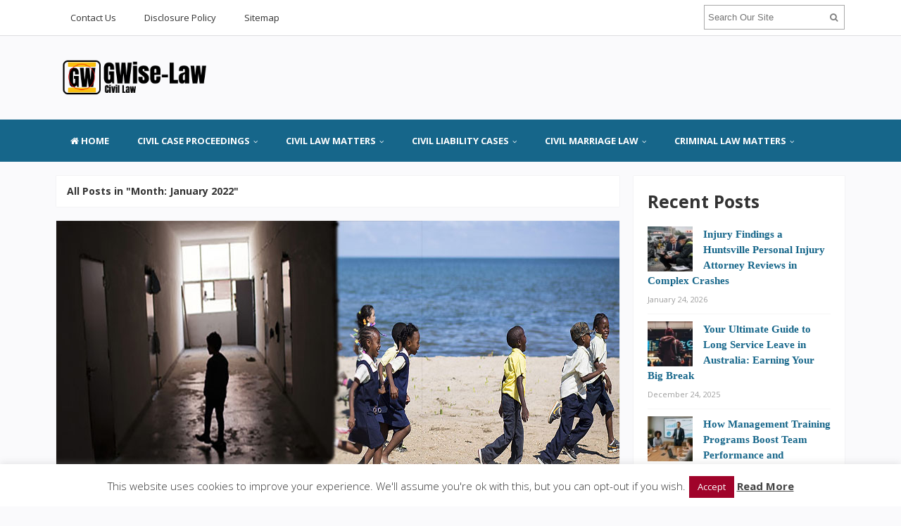

--- FILE ---
content_type: text/html; charset=UTF-8
request_url: https://www.graspwise.org/2022/01
body_size: 21097
content:
<!DOCTYPE html>
<html dir="ltr" lang="en-US" prefix="og: https://ogp.me/ns#">
<head>
<meta charset="UTF-8">
<meta name="viewport" content="width=device-width, initial-scale=1">
<link rel="profile" href="http://gmpg.org/xfn/11">
<link rel="pingback" href="https://www.graspwise.org/xmlrpc.php">

<title>January, 2022 | GWise-Law</title>

		<!-- All in One SEO 4.9.3 - aioseo.com -->
	<meta name="robots" content="max-image-preview:large" />
	<link rel="canonical" href="https://www.graspwise.org/2022/01" />
	<link rel="next" href="https://www.graspwise.org/2022/01/page/2" />
	<meta name="generator" content="All in One SEO (AIOSEO) 4.9.3" />
		<script type="application/ld+json" class="aioseo-schema">
			{"@context":"https:\/\/schema.org","@graph":[{"@type":"BreadcrumbList","@id":"https:\/\/www.graspwise.org\/2022\/01#breadcrumblist","itemListElement":[{"@type":"ListItem","@id":"https:\/\/www.graspwise.org#listItem","position":1,"name":"Home","item":"https:\/\/www.graspwise.org","nextItem":{"@type":"ListItem","@id":"https:\/\/www.graspwise.org\/2022#listItem","name":2022}},{"@type":"ListItem","@id":"https:\/\/www.graspwise.org\/2022#listItem","position":2,"name":2022,"item":"https:\/\/www.graspwise.org\/2022","nextItem":{"@type":"ListItem","@id":"https:\/\/www.graspwise.org\/2022\/01#listItem","name":"01"},"previousItem":{"@type":"ListItem","@id":"https:\/\/www.graspwise.org#listItem","name":"Home"}},{"@type":"ListItem","@id":"https:\/\/www.graspwise.org\/2022\/01#listItem","position":3,"name":"01","previousItem":{"@type":"ListItem","@id":"https:\/\/www.graspwise.org\/2022#listItem","name":2022}}]},{"@type":"CollectionPage","@id":"https:\/\/www.graspwise.org\/2022\/01#collectionpage","url":"https:\/\/www.graspwise.org\/2022\/01","name":"January, 2022 | GWise-Law","inLanguage":"en-US","isPartOf":{"@id":"https:\/\/www.graspwise.org\/#website"},"breadcrumb":{"@id":"https:\/\/www.graspwise.org\/2022\/01#breadcrumblist"}},{"@type":"Organization","@id":"https:\/\/www.graspwise.org\/#organization","name":"GWise-Law","description":"Civil Laws","url":"https:\/\/www.graspwise.org\/"},{"@type":"WebSite","@id":"https:\/\/www.graspwise.org\/#website","url":"https:\/\/www.graspwise.org\/","name":"GWise-Law","description":"Civil Laws","inLanguage":"en-US","publisher":{"@id":"https:\/\/www.graspwise.org\/#organization"}}]}
		</script>
		<!-- All in One SEO -->

<link rel='dns-prefetch' href='//fonts.googleapis.com' />
<link rel="alternate" type="application/rss+xml" title="GWise-Law &raquo; Feed" href="https://www.graspwise.org/feed" />
<style id='wp-img-auto-sizes-contain-inline-css' type='text/css'>
img:is([sizes=auto i],[sizes^="auto," i]){contain-intrinsic-size:3000px 1500px}
/*# sourceURL=wp-img-auto-sizes-contain-inline-css */
</style>

<style id='wp-emoji-styles-inline-css' type='text/css'>

	img.wp-smiley, img.emoji {
		display: inline !important;
		border: none !important;
		box-shadow: none !important;
		height: 1em !important;
		width: 1em !important;
		margin: 0 0.07em !important;
		vertical-align: -0.1em !important;
		background: none !important;
		padding: 0 !important;
	}
/*# sourceURL=wp-emoji-styles-inline-css */
</style>
<link rel='stylesheet' id='wp-block-library-css' href='https://www.graspwise.org/wp-includes/css/dist/block-library/style.min.css?ver=6.9' type='text/css' media='all' />
<style id='wp-block-heading-inline-css' type='text/css'>
h1:where(.wp-block-heading).has-background,h2:where(.wp-block-heading).has-background,h3:where(.wp-block-heading).has-background,h4:where(.wp-block-heading).has-background,h5:where(.wp-block-heading).has-background,h6:where(.wp-block-heading).has-background{padding:1.25em 2.375em}h1.has-text-align-left[style*=writing-mode]:where([style*=vertical-lr]),h1.has-text-align-right[style*=writing-mode]:where([style*=vertical-rl]),h2.has-text-align-left[style*=writing-mode]:where([style*=vertical-lr]),h2.has-text-align-right[style*=writing-mode]:where([style*=vertical-rl]),h3.has-text-align-left[style*=writing-mode]:where([style*=vertical-lr]),h3.has-text-align-right[style*=writing-mode]:where([style*=vertical-rl]),h4.has-text-align-left[style*=writing-mode]:where([style*=vertical-lr]),h4.has-text-align-right[style*=writing-mode]:where([style*=vertical-rl]),h5.has-text-align-left[style*=writing-mode]:where([style*=vertical-lr]),h5.has-text-align-right[style*=writing-mode]:where([style*=vertical-rl]),h6.has-text-align-left[style*=writing-mode]:where([style*=vertical-lr]),h6.has-text-align-right[style*=writing-mode]:where([style*=vertical-rl]){rotate:180deg}
/*# sourceURL=https://www.graspwise.org/wp-includes/blocks/heading/style.min.css */
</style>
<style id='wp-block-paragraph-inline-css' type='text/css'>
.is-small-text{font-size:.875em}.is-regular-text{font-size:1em}.is-large-text{font-size:2.25em}.is-larger-text{font-size:3em}.has-drop-cap:not(:focus):first-letter{float:left;font-size:8.4em;font-style:normal;font-weight:100;line-height:.68;margin:.05em .1em 0 0;text-transform:uppercase}body.rtl .has-drop-cap:not(:focus):first-letter{float:none;margin-left:.1em}p.has-drop-cap.has-background{overflow:hidden}:root :where(p.has-background){padding:1.25em 2.375em}:where(p.has-text-color:not(.has-link-color)) a{color:inherit}p.has-text-align-left[style*="writing-mode:vertical-lr"],p.has-text-align-right[style*="writing-mode:vertical-rl"]{rotate:180deg}
/*# sourceURL=https://www.graspwise.org/wp-includes/blocks/paragraph/style.min.css */
</style>
<style id='global-styles-inline-css' type='text/css'>
:root{--wp--preset--aspect-ratio--square: 1;--wp--preset--aspect-ratio--4-3: 4/3;--wp--preset--aspect-ratio--3-4: 3/4;--wp--preset--aspect-ratio--3-2: 3/2;--wp--preset--aspect-ratio--2-3: 2/3;--wp--preset--aspect-ratio--16-9: 16/9;--wp--preset--aspect-ratio--9-16: 9/16;--wp--preset--color--black: #000000;--wp--preset--color--cyan-bluish-gray: #abb8c3;--wp--preset--color--white: #ffffff;--wp--preset--color--pale-pink: #f78da7;--wp--preset--color--vivid-red: #cf2e2e;--wp--preset--color--luminous-vivid-orange: #ff6900;--wp--preset--color--luminous-vivid-amber: #fcb900;--wp--preset--color--light-green-cyan: #7bdcb5;--wp--preset--color--vivid-green-cyan: #00d084;--wp--preset--color--pale-cyan-blue: #8ed1fc;--wp--preset--color--vivid-cyan-blue: #0693e3;--wp--preset--color--vivid-purple: #9b51e0;--wp--preset--gradient--vivid-cyan-blue-to-vivid-purple: linear-gradient(135deg,rgb(6,147,227) 0%,rgb(155,81,224) 100%);--wp--preset--gradient--light-green-cyan-to-vivid-green-cyan: linear-gradient(135deg,rgb(122,220,180) 0%,rgb(0,208,130) 100%);--wp--preset--gradient--luminous-vivid-amber-to-luminous-vivid-orange: linear-gradient(135deg,rgb(252,185,0) 0%,rgb(255,105,0) 100%);--wp--preset--gradient--luminous-vivid-orange-to-vivid-red: linear-gradient(135deg,rgb(255,105,0) 0%,rgb(207,46,46) 100%);--wp--preset--gradient--very-light-gray-to-cyan-bluish-gray: linear-gradient(135deg,rgb(238,238,238) 0%,rgb(169,184,195) 100%);--wp--preset--gradient--cool-to-warm-spectrum: linear-gradient(135deg,rgb(74,234,220) 0%,rgb(151,120,209) 20%,rgb(207,42,186) 40%,rgb(238,44,130) 60%,rgb(251,105,98) 80%,rgb(254,248,76) 100%);--wp--preset--gradient--blush-light-purple: linear-gradient(135deg,rgb(255,206,236) 0%,rgb(152,150,240) 100%);--wp--preset--gradient--blush-bordeaux: linear-gradient(135deg,rgb(254,205,165) 0%,rgb(254,45,45) 50%,rgb(107,0,62) 100%);--wp--preset--gradient--luminous-dusk: linear-gradient(135deg,rgb(255,203,112) 0%,rgb(199,81,192) 50%,rgb(65,88,208) 100%);--wp--preset--gradient--pale-ocean: linear-gradient(135deg,rgb(255,245,203) 0%,rgb(182,227,212) 50%,rgb(51,167,181) 100%);--wp--preset--gradient--electric-grass: linear-gradient(135deg,rgb(202,248,128) 0%,rgb(113,206,126) 100%);--wp--preset--gradient--midnight: linear-gradient(135deg,rgb(2,3,129) 0%,rgb(40,116,252) 100%);--wp--preset--font-size--small: 13px;--wp--preset--font-size--medium: 20px;--wp--preset--font-size--large: 36px;--wp--preset--font-size--x-large: 42px;--wp--preset--spacing--20: 0.44rem;--wp--preset--spacing--30: 0.67rem;--wp--preset--spacing--40: 1rem;--wp--preset--spacing--50: 1.5rem;--wp--preset--spacing--60: 2.25rem;--wp--preset--spacing--70: 3.38rem;--wp--preset--spacing--80: 5.06rem;--wp--preset--shadow--natural: 6px 6px 9px rgba(0, 0, 0, 0.2);--wp--preset--shadow--deep: 12px 12px 50px rgba(0, 0, 0, 0.4);--wp--preset--shadow--sharp: 6px 6px 0px rgba(0, 0, 0, 0.2);--wp--preset--shadow--outlined: 6px 6px 0px -3px rgb(255, 255, 255), 6px 6px rgb(0, 0, 0);--wp--preset--shadow--crisp: 6px 6px 0px rgb(0, 0, 0);}:where(.is-layout-flex){gap: 0.5em;}:where(.is-layout-grid){gap: 0.5em;}body .is-layout-flex{display: flex;}.is-layout-flex{flex-wrap: wrap;align-items: center;}.is-layout-flex > :is(*, div){margin: 0;}body .is-layout-grid{display: grid;}.is-layout-grid > :is(*, div){margin: 0;}:where(.wp-block-columns.is-layout-flex){gap: 2em;}:where(.wp-block-columns.is-layout-grid){gap: 2em;}:where(.wp-block-post-template.is-layout-flex){gap: 1.25em;}:where(.wp-block-post-template.is-layout-grid){gap: 1.25em;}.has-black-color{color: var(--wp--preset--color--black) !important;}.has-cyan-bluish-gray-color{color: var(--wp--preset--color--cyan-bluish-gray) !important;}.has-white-color{color: var(--wp--preset--color--white) !important;}.has-pale-pink-color{color: var(--wp--preset--color--pale-pink) !important;}.has-vivid-red-color{color: var(--wp--preset--color--vivid-red) !important;}.has-luminous-vivid-orange-color{color: var(--wp--preset--color--luminous-vivid-orange) !important;}.has-luminous-vivid-amber-color{color: var(--wp--preset--color--luminous-vivid-amber) !important;}.has-light-green-cyan-color{color: var(--wp--preset--color--light-green-cyan) !important;}.has-vivid-green-cyan-color{color: var(--wp--preset--color--vivid-green-cyan) !important;}.has-pale-cyan-blue-color{color: var(--wp--preset--color--pale-cyan-blue) !important;}.has-vivid-cyan-blue-color{color: var(--wp--preset--color--vivid-cyan-blue) !important;}.has-vivid-purple-color{color: var(--wp--preset--color--vivid-purple) !important;}.has-black-background-color{background-color: var(--wp--preset--color--black) !important;}.has-cyan-bluish-gray-background-color{background-color: var(--wp--preset--color--cyan-bluish-gray) !important;}.has-white-background-color{background-color: var(--wp--preset--color--white) !important;}.has-pale-pink-background-color{background-color: var(--wp--preset--color--pale-pink) !important;}.has-vivid-red-background-color{background-color: var(--wp--preset--color--vivid-red) !important;}.has-luminous-vivid-orange-background-color{background-color: var(--wp--preset--color--luminous-vivid-orange) !important;}.has-luminous-vivid-amber-background-color{background-color: var(--wp--preset--color--luminous-vivid-amber) !important;}.has-light-green-cyan-background-color{background-color: var(--wp--preset--color--light-green-cyan) !important;}.has-vivid-green-cyan-background-color{background-color: var(--wp--preset--color--vivid-green-cyan) !important;}.has-pale-cyan-blue-background-color{background-color: var(--wp--preset--color--pale-cyan-blue) !important;}.has-vivid-cyan-blue-background-color{background-color: var(--wp--preset--color--vivid-cyan-blue) !important;}.has-vivid-purple-background-color{background-color: var(--wp--preset--color--vivid-purple) !important;}.has-black-border-color{border-color: var(--wp--preset--color--black) !important;}.has-cyan-bluish-gray-border-color{border-color: var(--wp--preset--color--cyan-bluish-gray) !important;}.has-white-border-color{border-color: var(--wp--preset--color--white) !important;}.has-pale-pink-border-color{border-color: var(--wp--preset--color--pale-pink) !important;}.has-vivid-red-border-color{border-color: var(--wp--preset--color--vivid-red) !important;}.has-luminous-vivid-orange-border-color{border-color: var(--wp--preset--color--luminous-vivid-orange) !important;}.has-luminous-vivid-amber-border-color{border-color: var(--wp--preset--color--luminous-vivid-amber) !important;}.has-light-green-cyan-border-color{border-color: var(--wp--preset--color--light-green-cyan) !important;}.has-vivid-green-cyan-border-color{border-color: var(--wp--preset--color--vivid-green-cyan) !important;}.has-pale-cyan-blue-border-color{border-color: var(--wp--preset--color--pale-cyan-blue) !important;}.has-vivid-cyan-blue-border-color{border-color: var(--wp--preset--color--vivid-cyan-blue) !important;}.has-vivid-purple-border-color{border-color: var(--wp--preset--color--vivid-purple) !important;}.has-vivid-cyan-blue-to-vivid-purple-gradient-background{background: var(--wp--preset--gradient--vivid-cyan-blue-to-vivid-purple) !important;}.has-light-green-cyan-to-vivid-green-cyan-gradient-background{background: var(--wp--preset--gradient--light-green-cyan-to-vivid-green-cyan) !important;}.has-luminous-vivid-amber-to-luminous-vivid-orange-gradient-background{background: var(--wp--preset--gradient--luminous-vivid-amber-to-luminous-vivid-orange) !important;}.has-luminous-vivid-orange-to-vivid-red-gradient-background{background: var(--wp--preset--gradient--luminous-vivid-orange-to-vivid-red) !important;}.has-very-light-gray-to-cyan-bluish-gray-gradient-background{background: var(--wp--preset--gradient--very-light-gray-to-cyan-bluish-gray) !important;}.has-cool-to-warm-spectrum-gradient-background{background: var(--wp--preset--gradient--cool-to-warm-spectrum) !important;}.has-blush-light-purple-gradient-background{background: var(--wp--preset--gradient--blush-light-purple) !important;}.has-blush-bordeaux-gradient-background{background: var(--wp--preset--gradient--blush-bordeaux) !important;}.has-luminous-dusk-gradient-background{background: var(--wp--preset--gradient--luminous-dusk) !important;}.has-pale-ocean-gradient-background{background: var(--wp--preset--gradient--pale-ocean) !important;}.has-electric-grass-gradient-background{background: var(--wp--preset--gradient--electric-grass) !important;}.has-midnight-gradient-background{background: var(--wp--preset--gradient--midnight) !important;}.has-small-font-size{font-size: var(--wp--preset--font-size--small) !important;}.has-medium-font-size{font-size: var(--wp--preset--font-size--medium) !important;}.has-large-font-size{font-size: var(--wp--preset--font-size--large) !important;}.has-x-large-font-size{font-size: var(--wp--preset--font-size--x-large) !important;}
/*# sourceURL=global-styles-inline-css */
</style>

<style id='classic-theme-styles-inline-css' type='text/css'>
/*! This file is auto-generated */
.wp-block-button__link{color:#fff;background-color:#32373c;border-radius:9999px;box-shadow:none;text-decoration:none;padding:calc(.667em + 2px) calc(1.333em + 2px);font-size:1.125em}.wp-block-file__button{background:#32373c;color:#fff;text-decoration:none}
/*# sourceURL=/wp-includes/css/classic-themes.min.css */
</style>
<link rel='stylesheet' id='contact-form-7-css' href='https://www.graspwise.org/wp-content/plugins/contact-form-7/includes/css/styles.css?ver=6.1.4' type='text/css' media='all' />
<link rel='stylesheet' id='cookie-law-info-css' href='https://www.graspwise.org/wp-content/plugins/cookie-law-info/legacy/public/css/cookie-law-info-public.css?ver=3.3.9.1' type='text/css' media='all' />
<link rel='stylesheet' id='cookie-law-info-gdpr-css' href='https://www.graspwise.org/wp-content/plugins/cookie-law-info/legacy/public/css/cookie-law-info-gdpr.css?ver=3.3.9.1' type='text/css' media='all' />
<link rel='stylesheet' id='ez-toc-css' href='https://www.graspwise.org/wp-content/plugins/easy-table-of-contents/assets/css/screen.min.css?ver=2.0.80' type='text/css' media='all' />
<style id='ez-toc-inline-css' type='text/css'>
div#ez-toc-container .ez-toc-title {font-size: 120%;}div#ez-toc-container .ez-toc-title {font-weight: 500;}div#ez-toc-container ul li , div#ez-toc-container ul li a {font-size: 95%;}div#ez-toc-container ul li , div#ez-toc-container ul li a {font-weight: 500;}div#ez-toc-container nav ul ul li {font-size: 90%;}.ez-toc-box-title {font-weight: bold; margin-bottom: 10px; text-align: center; text-transform: uppercase; letter-spacing: 1px; color: #666; padding-bottom: 5px;position:absolute;top:-4%;left:5%;background-color: inherit;transition: top 0.3s ease;}.ez-toc-box-title.toc-closed {top:-25%;}
/*# sourceURL=ez-toc-inline-css */
</style>
<link rel='stylesheet' id='sitebox-plugins-style-css' href='https://www.graspwise.org/wp-content/themes/sitebox/assets/css/plugins.min.css?ver=6.9' type='text/css' media='all' />
<link rel='stylesheet' id='sitebox-style-css' href='https://www.graspwise.org/wp-content/themes/sitebox/style.min.css?ver=6.9' type='text/css' media='all' />
<link rel='stylesheet' id='sitebox-custom-fonts-css' href='//fonts.googleapis.com/css?family=Open+Sans%3Aregular%2Citalic%2C700%2C300%26subset%3Dlatin%2C' type='text/css' media='all' />
<link rel='stylesheet' id='utw-ui-css' href='https://www.graspwise.org/wp-content/plugins/ultimate-tabbed-widgets/theme/jquery-ui.css?ver=1.0' type='text/css' media='all' />
<script type="text/javascript" src="https://www.graspwise.org/wp-includes/js/jquery/jquery.min.js?ver=3.7.1" id="jquery-core-js"></script>
<script type="text/javascript" src="https://www.graspwise.org/wp-includes/js/jquery/jquery-migrate.min.js?ver=3.4.1" id="jquery-migrate-js"></script>
<script type="text/javascript" id="cookie-law-info-js-extra">
/* <![CDATA[ */
var Cli_Data = {"nn_cookie_ids":[],"cookielist":[],"non_necessary_cookies":[],"ccpaEnabled":"","ccpaRegionBased":"","ccpaBarEnabled":"","strictlyEnabled":["necessary","obligatoire"],"ccpaType":"gdpr","js_blocking":"","custom_integration":"","triggerDomRefresh":"","secure_cookies":""};
var cli_cookiebar_settings = {"animate_speed_hide":"500","animate_speed_show":"500","background":"#FFF","border":"#b1a6a6c2","border_on":"","button_1_button_colour":"#a0032a","button_1_button_hover":"#800222","button_1_link_colour":"#fff","button_1_as_button":"1","button_1_new_win":"","button_2_button_colour":"#333","button_2_button_hover":"#292929","button_2_link_colour":"#444","button_2_as_button":"","button_2_hidebar":"","button_3_button_colour":"#dedfe0","button_3_button_hover":"#b2b2b3","button_3_link_colour":"#333333","button_3_as_button":"1","button_3_new_win":"","button_4_button_colour":"#dedfe0","button_4_button_hover":"#b2b2b3","button_4_link_colour":"#333333","button_4_as_button":"1","button_7_button_colour":"#a52950","button_7_button_hover":"#842140","button_7_link_colour":"#fff","button_7_as_button":"1","button_7_new_win":"","font_family":"inherit","header_fix":"","notify_animate_hide":"1","notify_animate_show":"","notify_div_id":"#cookie-law-info-bar","notify_position_horizontal":"right","notify_position_vertical":"bottom","scroll_close":"","scroll_close_reload":"","accept_close_reload":"","reject_close_reload":"","showagain_tab":"1","showagain_background":"#fff","showagain_border":"#000","showagain_div_id":"#cookie-law-info-again","showagain_x_position":"100px","text":"#333333","show_once_yn":"","show_once":"10000","logging_on":"","as_popup":"","popup_overlay":"1","bar_heading_text":"","cookie_bar_as":"banner","popup_showagain_position":"bottom-right","widget_position":"left"};
var log_object = {"ajax_url":"https://www.graspwise.org/wp-admin/admin-ajax.php"};
//# sourceURL=cookie-law-info-js-extra
/* ]]> */
</script>
<script type="text/javascript" src="https://www.graspwise.org/wp-content/plugins/cookie-law-info/legacy/public/js/cookie-law-info-public.js?ver=3.3.9.1" id="cookie-law-info-js"></script>
<link rel="https://api.w.org/" href="https://www.graspwise.org/wp-json/" /><link rel="EditURI" type="application/rsd+xml" title="RSD" href="https://www.graspwise.org/xmlrpc.php?rsd" />
<meta name="generator" content="WordPress 6.9" />
<link rel="icon" href="https://www.graspwise.org/wp-content/uploads/2016/06/cropped-LOGO-1-copy-32x32.png" sizes="32x32" />
<link rel="icon" href="https://www.graspwise.org/wp-content/uploads/2016/06/cropped-LOGO-1-copy-192x192.png" sizes="192x192" />
<link rel="apple-touch-icon" href="https://www.graspwise.org/wp-content/uploads/2016/06/cropped-LOGO-1-copy-180x180.png" />
<meta name="msapplication-TileImage" content="https://www.graspwise.org/wp-content/uploads/2016/06/cropped-LOGO-1-copy-270x270.png" />
		<style type="text/css" id="wp-custom-css">
			p{
	text-align: justify;
	font-size: 1.25em;
	line-height: 1.6em;
	color: #000000;
}
.sidebar .widget .widget-title{
	font-size: 25px;
	color: #0000000;
	
}
.entry-summary ul li{
	text-align: justify;
}
#secondary-bar{
background-color: #16668a;
}
.breaking-bar {
    background-color: #33eeb9;
}
.sidebar .widget a:link {
  color : #16668a;
	font-weight: bold;
	font-family: 'archivo narrow';
	font-size: 1.17em;
}
.entry-title a:link, .entry-title a:visited {
    font-family: 'montserrat';
}		</style>
		<link rel='stylesheet' id='cookie-law-info-table-css' href='https://www.graspwise.org/wp-content/plugins/cookie-law-info/legacy/public/css/cookie-law-info-table.css?ver=3.3.9.1' type='text/css' media='all' />
</head>

<body class="wordpress ltr parent-theme y2026 m01 d24 h07 saturday logged-out custom-background archive date month multi-author layout-content-s2 layout-2c-l" dir="ltr" itemscope="itemscope" itemtype="http://schema.org/Blog">

<div id="page" class="hfeed site clearfix">

	<!-- Masthead / Start -->
<header id="masthead" class="site-header header2 clearfix" itemscope="itemscope" itemtype="http://schema.org/WPHeader">

	<!-- Primary Bar / Start -->
	<div id="primary-bar" class="clearfix">

		<div class="container inner">

			
<nav id="primary-nav" class="top-navigation" itemscope="itemscope" itemtype="http://schema.org/SiteNavigationElement">

	<ul id="primary-menu" class="sf-menu"><li  id="menu-item-14" class="menu-item menu-item-type-post_type menu-item-object-page menu-item-14"><a href="https://www.graspwise.org/contact-us">Contact Us</a></li>
<li  id="menu-item-15" class="menu-item menu-item-type-post_type menu-item-object-page menu-item-15"><a href="https://www.graspwise.org/disclosure-policy">Disclosure Policy</a></li>
<li  id="menu-item-3197" class="menu-item menu-item-type-post_type menu-item-object-page menu-item-3197"><a href="https://www.graspwise.org/sitemap">Sitemap</a></li>
</ul>
</nav><!-- #site-navigation -->
			<div class="header-search">
	<form method="get" id="searchform" action="https://www.graspwise.org/">
		<button type="submit" id="search-submit" class="fa fa-search"></button>
		<input type="search" name="s" id="s" placeholder="Search Our Site" autocomplete="off" value="">
	</form>
</div><!-- .header-search -->

		</div><!-- .container -->

	</div>
	<!-- Primary Bar / End -->

	<div id="logo-banner" class="container clearfix">

		<div id="logo" itemscope itemtype="http://schema.org/Brand">
<span class="helper"></span><a href="https://www.graspwise.org" itemprop="url" rel="home">
<img itemprop="logo" src="https://www.graspwise.org/wp-content/uploads/2021/11/graspwise-LOGO-03112021.png" alt="GWise-Law" />
</a>
</div>

		
	</div><!-- #logo-banner -->

	<div id="secondary-bar" class="clearfix">

		<div class="container">

			
<nav id="secondary-nav" class="main-navigation" itemscope="itemscope" itemtype="http://schema.org/SiteNavigationElement">

	<ul id="secondary-menu" class="sf-menu"><li  id="menu-item-3779" class="menu-item menu-item-type-custom menu-item-object-custom menu-item-home menu-item-3779 home_item"><a href="https://www.graspwise.org/"><i class="fa fa-home"></i> HOME</a></li>
<li  id="menu-item-18" class="menu-item menu-item-type-taxonomy menu-item-object-category menu-item-has-children menu-item-18"><a href="https://www.graspwise.org/category/civil-case-proceedings">CIVIL CASE PROCEEDINGS</a>
<ul class="sub-menu">
	<li  id="menu-item-19" class="menu-item menu-item-type-taxonomy menu-item-object-category menu-item-19"><a href="https://www.graspwise.org/category/civil-case-proceedings/application-proceedings-in-civil-procedure">Application Proceedings In Civil Procedure</a></li>
	<li  id="menu-item-20" class="menu-item menu-item-type-taxonomy menu-item-object-category menu-item-20"><a href="https://www.graspwise.org/category/civil-case-proceedings/attorney-fees-for-civil-case">Attorney Fees For Civil Case</a></li>
	<li  id="menu-item-21" class="menu-item menu-item-type-taxonomy menu-item-object-category menu-item-21"><a href="https://www.graspwise.org/category/civil-case-proceedings/civil-court-hearing">Civil Court Hearing</a></li>
	<li  id="menu-item-22" class="menu-item menu-item-type-taxonomy menu-item-object-category menu-item-22"><a href="https://www.graspwise.org/category/civil-case-proceedings/civil-court-trial-process">Civil Court Trial Process</a></li>
	<li  id="menu-item-23" class="menu-item menu-item-type-taxonomy menu-item-object-category menu-item-23"><a href="https://www.graspwise.org/category/civil-case-proceedings/county-court-civil-procedure">County Court Civil Procedure</a></li>
	<li  id="menu-item-24" class="menu-item menu-item-type-taxonomy menu-item-object-category menu-item-24"><a href="https://www.graspwise.org/category/civil-case-proceedings/order-of-proceedings-in-a-criminal-trial">Order Of Proceedings In A Criminal Trial</a></li>
	<li  id="menu-item-25" class="menu-item menu-item-type-taxonomy menu-item-object-category menu-item-25"><a href="https://www.graspwise.org/category/civil-case-proceedings/steps-civil-litigation-process">Steps Civil Litigation Process</a></li>
	<li  id="menu-item-26" class="menu-item menu-item-type-taxonomy menu-item-object-category menu-item-26"><a href="https://www.graspwise.org/category/civil-case-proceedings/steps-of-a-civil-lawsuit">Steps Of A Civil Lawsuit</a></li>

</ul>
</li>
<li  id="menu-item-27" class="menu-item menu-item-type-taxonomy menu-item-object-category menu-item-has-children menu-item-27"><a href="https://www.graspwise.org/category/civil-law-matters">CIVIL LAW MATTERS</a>
<ul class="sub-menu">
	<li  id="menu-item-4145" class="menu-item menu-item-type-taxonomy menu-item-object-category menu-item-4145"><a href="https://www.graspwise.org/category/civil-law-matters/technology-in-law">Technology in law</a></li>
	<li  id="menu-item-28" class="menu-item menu-item-type-taxonomy menu-item-object-category menu-item-28"><a href="https://www.graspwise.org/category/civil-law-matters/civil-case-defendant">Civil Case Defendant</a></li>
	<li  id="menu-item-29" class="menu-item menu-item-type-taxonomy menu-item-object-category menu-item-29"><a href="https://www.graspwise.org/category/civil-law-matters/civil-legal-action">Civil Legal Action</a></li>
	<li  id="menu-item-30" class="menu-item menu-item-type-taxonomy menu-item-object-category menu-item-30"><a href="https://www.graspwise.org/category/civil-law-matters/civil-legal-assistance">Civil Legal Assistance</a></li>
	<li  id="menu-item-31" class="menu-item menu-item-type-taxonomy menu-item-object-category menu-item-31"><a href="https://www.graspwise.org/category/civil-law-matters/free-civil-attorney-advice">Free Civil Attorney Advice</a></li>
	<li  id="menu-item-32" class="menu-item menu-item-type-taxonomy menu-item-object-category menu-item-32"><a href="https://www.graspwise.org/category/civil-law-matters/legal-aid-civil-lawyers">Legal Aid Civil Lawyers</a></li>
	<li  id="menu-item-33" class="menu-item menu-item-type-taxonomy menu-item-object-category menu-item-33"><a href="https://www.graspwise.org/category/civil-law-matters/parties-to-a-criminal-case">Parties To A Criminal Case</a></li>
	<li  id="menu-item-34" class="menu-item menu-item-type-taxonomy menu-item-object-category menu-item-34"><a href="https://www.graspwise.org/category/civil-law-matters/role-of-lawyers-in-civil-cases">Role Of Lawyers In Civil Cases</a></li>
	<li  id="menu-item-35" class="menu-item menu-item-type-taxonomy menu-item-object-category menu-item-35"><a href="https://www.graspwise.org/category/civil-law-matters/solicitors-for-civil-matters">Solicitors For Civil Matters</a></li>

</ul>
</li>
<li  id="menu-item-36" class="menu-item menu-item-type-taxonomy menu-item-object-category menu-item-has-children menu-item-36"><a href="https://www.graspwise.org/category/civil-liability-cases">CIVIL LIABILITY CASES</a>
<ul class="sub-menu">
	<li  id="menu-item-37" class="menu-item menu-item-type-taxonomy menu-item-object-category menu-item-37"><a href="https://www.graspwise.org/category/civil-liability-cases/breach-of-statutory-duty-health-and-safety">Breach Of Statutory Duty Health And Safety</a></li>
	<li  id="menu-item-38" class="menu-item menu-item-type-taxonomy menu-item-object-category menu-item-38"><a href="https://www.graspwise.org/category/civil-liability-cases/child-negligence-cases">Child Negligence Cases</a></li>
	<li  id="menu-item-39" class="menu-item menu-item-type-taxonomy menu-item-object-category menu-item-39"><a href="https://www.graspwise.org/category/civil-liability-cases/civil-and-criminal-liabilities">Civil And Criminal Liabilities</a></li>
	<li  id="menu-item-40" class="menu-item menu-item-type-taxonomy menu-item-object-category menu-item-40"><a href="https://www.graspwise.org/category/civil-liability-cases/civil-law-in-football">Civil Law In Football</a></li>
	<li  id="menu-item-41" class="menu-item menu-item-type-taxonomy menu-item-object-category menu-item-41"><a href="https://www.graspwise.org/category/civil-liability-cases/civil-liability-convention">Civil Liability Convention</a></li>
	<li  id="menu-item-42" class="menu-item menu-item-type-taxonomy menu-item-object-category menu-item-42"><a href="https://www.graspwise.org/category/civil-liability-cases/concurrent-liability">Concurrent Liability</a></li>
	<li  id="menu-item-43" class="menu-item menu-item-type-taxonomy menu-item-object-category menu-item-43"><a href="https://www.graspwise.org/category/civil-liability-cases/corporate-and-civil-legal">Corporate And Civil Legal</a></li>
	<li  id="menu-item-44" class="menu-item menu-item-type-taxonomy menu-item-object-category menu-item-44"><a href="https://www.graspwise.org/category/civil-liability-cases/hit-and-run-case-law">Hit And Run Case Law</a></li>

</ul>
</li>
<li  id="menu-item-45" class="menu-item menu-item-type-taxonomy menu-item-object-category menu-item-has-children menu-item-45"><a href="https://www.graspwise.org/category/civil-marriage-law">CIVIL MARRIAGE LAW</a>
<ul class="sub-menu">
	<li  id="menu-item-46" class="menu-item menu-item-type-taxonomy menu-item-object-category menu-item-46"><a href="https://www.graspwise.org/category/civil-marriage-law/attire-for-civil-wedding">Attire For Civil Wedding</a></li>
	<li  id="menu-item-47" class="menu-item menu-item-type-taxonomy menu-item-object-category menu-item-47"><a href="https://www.graspwise.org/category/civil-marriage-law/booking-wedding-registrar">Booking Wedding Registrar</a></li>
	<li  id="menu-item-48" class="menu-item menu-item-type-taxonomy menu-item-object-category menu-item-48"><a href="https://www.graspwise.org/category/civil-marriage-law/civil-ceremony-wedding-program">Civil Ceremony Wedding Program</a></li>
	<li  id="menu-item-49" class="menu-item menu-item-type-taxonomy menu-item-object-category menu-item-49"><a href="https://www.graspwise.org/category/civil-marriage-law/civil-union-and-marriage">Civil Union And Marriage</a></li>
	<li  id="menu-item-50" class="menu-item menu-item-type-taxonomy menu-item-object-category menu-item-50"><a href="https://www.graspwise.org/category/civil-marriage-law/find-a-registrar-for-wedding">Find A Registrar For Wedding</a></li>
	<li  id="menu-item-51" class="menu-item menu-item-type-taxonomy menu-item-object-category menu-item-51"><a href="https://www.graspwise.org/category/civil-marriage-law/music-for-civil-wedding-ceremony">Music For Civil Wedding Ceremony</a></li>
	<li  id="menu-item-52" class="menu-item menu-item-type-taxonomy menu-item-object-category menu-item-52"><a href="https://www.graspwise.org/category/civil-marriage-law/wedding-ceremony-costs">Wedding Ceremony Costs</a></li>
	<li  id="menu-item-53" class="menu-item menu-item-type-taxonomy menu-item-object-category menu-item-53"><a href="https://www.graspwise.org/category/civil-marriage-law/wedding-vows-for-a-civil-ceremony">Wedding Vows For A Civil Ceremony</a></li>
	<li  id="menu-item-54" class="menu-item menu-item-type-taxonomy menu-item-object-category menu-item-54"><a href="https://www.graspwise.org/category/civil-marriage-law/what-is-the-difference-between-civil-partnership-and-marriage">What Is The Difference Between Civil Partnership And Marriage</a></li>
	<li  id="menu-item-55" class="menu-item menu-item-type-taxonomy menu-item-object-category menu-item-55"><a href="https://www.graspwise.org/category/civil-marriage-law/witness-for-wedding-ceremony">Witness For Wedding Ceremony</a></li>

</ul>
</li>
<li  id="menu-item-3937" class="menu-item menu-item-type-taxonomy menu-item-object-category menu-item-has-children menu-item-3937"><a href="https://www.graspwise.org/category/criminal-law-matters">CRIMINAL LAW MATTERS</a>
<ul class="sub-menu">
	<li  id="menu-item-3938" class="menu-item menu-item-type-taxonomy menu-item-object-category menu-item-3938"><a href="https://www.graspwise.org/category/criminal-law-matters/criminal-law-attorney">Criminal Law Attorney</a></li>

</ul>
</li>
</ul>
</nav><!-- #site-navigation -->
		</div><!-- .container -->

	</div>

</header>
<!-- Masthead / End -->

		<main id="main" class="site-main container clearfix">

	<div id="primary" class="content-area">

		
			<div class="content-loop blocks clearfix">

				<header class="breadcrumbs">
					<h3>All Posts in &quot;Month: <span>January 2022</span>&quot;</h3>
				</header>

				<section class="blog-layout clearfix blog-layout1">

										
						<article id="post-3845" class="entry author-h4b1b4l1kwt4ng post-3845 post type-post status-publish format-standard has-post-thumbnail hentry category-child-negligence-cases tag-child-neglect-facts tag-cost-of-child-welfare" itemscope="itemscope" itemtype="http://schema.org/BlogPosting" itemprop="blogPost">

					<div class="entry-image" itemprop="image" itemscope itemtype="https://schema.org/ImageObject">
						<a href="https://www.graspwise.org/child-negligence-costs.html">									<img width="800" height="425" src="https://www.graspwise.org/wp-content/uploads/2022/05/Child-Negligence-Costs-25-05-2022.jpg" class="attachment-post-thumbnail size-post-thumbnail wp-post-image" alt="Child Negligence Costs" decoding="async" fetchpriority="high" />					<meta itemprop="url" content="https://www.graspwise.org/wp-content/uploads/2022/05/Child-Negligence-Costs-25-05-2022.jpg">
							</a>			<meta itemprop="width" content="800">
			<meta itemprop="height" content="480">
				<div class="entry-share">
		<a href="https://www.facebook.com/sharer/sharer.php?u=https%3A%2F%2Fwww.graspwise.org%2Fchild-negligence-costs.html" target="_blank"><i class="fa fa-facebook"></i></a>
		<a href="https://twitter.com/intent/tweet?text=Child+Negligence+Costs&amp;url=https%3A%2F%2Fwww.graspwise.org%2Fchild-negligence-costs.html" target="_blank"><i class="fa fa-twitter"></i></a>
		<a href="https://plus.google.com/share?url=https%3A%2F%2Fwww.graspwise.org%2Fchild-negligence-costs.html" target="_blank"><i class="fa fa-google-plus"></i></a>
	</div>
			</div><!-- .entry-image -->
		
	<h2 class="entry-title" itemprop="headline"><a href="https://www.graspwise.org/child-negligence-costs.html" rel="bookmark" itemprop="url">Child Negligence Costs</a></h2>	<meta itemscope itemprop="mainEntityOfPage" itemType="https://schema.org/WebPage" itemid="https://www.graspwise.org/child-negligence-costs.html" content="Child Negligence Costs" />

	<div class="entry-summary" itemprop="description">
		<p>Child poverty and neglect are two of the biggest challenges facing the country. A recent study revealed that more than half of all child negligence cases are due to the failure to provide adequate care and support. This issue has been a growing concern for the Child Welfare Bloemfontein &amp; Childline Free State, and the organization is now receiving an increasing number of child negligence cases. Marietha Johnson, an official of Child Welfare Bloemfontein &amp; Childline Free State, explains that child neglect and abuse is a growing problem.</p>



<h3 class="wp-block-heading">Laws protecting children from abuse</h3>



<p>There are numerous laws aimed at protecting children from negligence and abuse. In fact, there are several federal laws devoted to child abuse. The Victims of Child Abuse Act was enacted in 1990 and is a key example. It outlines the rights of child abuse victims and provides a framework for reporting child abuse and negligence. It &hellip; <a href="https://www.graspwise.org/child-negligence-costs.html" class="read-more">Read the rest >>> </a></p>	</div>

			<div class="entry-meta">
			<span class="avatar">
				<a href="https://www.graspwise.org/author/h4b1b4l1kwt4ng" class="tooltip" title="View all posts by Joshua Brown">
					<img alt='Joshua Brown' src='https://secure.gravatar.com/avatar/a12f1ff26bc9ce9e736488b2e71f9b1f208579395adb768b44b4fb3136eaea1b?s=24&#038;d=mm&#038;r=g' srcset='https://secure.gravatar.com/avatar/a12f1ff26bc9ce9e736488b2e71f9b1f208579395adb768b44b4fb3136eaea1b?s=48&#038;d=mm&#038;r=g 2x' class='avatar avatar-24 photo' height='24' width='24' decoding='async'/>				</a>
			</span>

			<span class="byline">by <span class="author vcard" itemprop="author" itemscope="itemscope" itemtype="http://schema.org/Person"><a class="url fn n" href="https://www.graspwise.org/author/h4b1b4l1kwt4ng" itemprop="url"><span itemprop="name">Joshua Brown</span></a></span> &#8212; <a class="entry-date" href="https://www.graspwise.org/child-negligence-costs.html">January 30, 2022</a><meta class="entry-published updated" content="2022-01-30T07:33:00+00:00" itemprop="datePublished" title="Sunday, January 30, 2022, 7:33 am"/><meta itemprop="dateModified" content="2022-05-25T07:40:35+00:00"/> in <span class="entry-category" itemprop="articleSection"><a href="https://www.graspwise.org/category/civil-liability-cases/child-negligence-cases">Child Negligence Cases</a></span><!-- .entry-category --></span>
					</div>
			<div itemprop="publisher" itemscope itemtype="https://schema.org/Organization">
		<div itemprop="logo" itemscope itemtype="https://schema.org/ImageObject">
						<meta itemprop="url" content="https://www.graspwise.org/wp-content/uploads/2021/11/graspwise-LOGO-03112021.png">
			<meta itemprop="width" content="300">
			<meta itemprop="height" content="80">
		</div>
		<meta itemprop="name" content="GWise-Law">
	</div>
		
</article><!-- #post-## -->

					
						<article id="post-3821" class="entry author-h4b1b4l1kwt4ng post-3821 post type-post status-publish format-standard has-post-thumbnail hentry category-parties-to-a-criminal-case tag-speeding tag-traffic-violation-receipt tag-traffic-violations-examples" itemscope="itemscope" itemtype="http://schema.org/BlogPosting" itemprop="blogPost">

					<div class="entry-image" itemprop="image" itemscope itemtype="https://schema.org/ImageObject">
						<a href="https://www.graspwise.org/types-of-traffic-violations.html">									<img width="800" height="480" src="https://www.graspwise.org/wp-content/uploads/2022/01/graspwise-27012022-800x480.jpg" class="attachment-post-thumbnail size-post-thumbnail wp-post-image" alt="Types of Traffic Violations" decoding="async" srcset="https://www.graspwise.org/wp-content/uploads/2022/01/graspwise-27012022-800x480.jpg 800w, https://www.graspwise.org/wp-content/uploads/2022/01/graspwise-27012022-266x160.jpg 266w" sizes="(max-width: 800px) 100vw, 800px" />					<meta itemprop="url" content="https://www.graspwise.org/wp-content/uploads/2022/01/graspwise-27012022.jpg">
							</a>			<meta itemprop="width" content="800">
			<meta itemprop="height" content="480">
				<div class="entry-share">
		<a href="https://www.facebook.com/sharer/sharer.php?u=https%3A%2F%2Fwww.graspwise.org%2Ftypes-of-traffic-violations.html" target="_blank"><i class="fa fa-facebook"></i></a>
		<a href="https://twitter.com/intent/tweet?text=Types+of+Traffic+Violations&amp;url=https%3A%2F%2Fwww.graspwise.org%2Ftypes-of-traffic-violations.html" target="_blank"><i class="fa fa-twitter"></i></a>
		<a href="https://plus.google.com/share?url=https%3A%2F%2Fwww.graspwise.org%2Ftypes-of-traffic-violations.html" target="_blank"><i class="fa fa-google-plus"></i></a>
	</div>
			</div><!-- .entry-image -->
		
	<h2 class="entry-title" itemprop="headline"><a href="https://www.graspwise.org/types-of-traffic-violations.html" rel="bookmark" itemprop="url">Types of Traffic Violations</a></h2>	<meta itemscope itemprop="mainEntityOfPage" itemType="https://schema.org/WebPage" itemid="https://www.graspwise.org/types-of-traffic-violations.html" content="Types of Traffic Violations" />

	<div class="entry-summary" itemprop="description">
		<p>A traffic violation can be generally defined as an act that violates the traffic laws of a municipality or a state. Typically, most traffic laws are local. However, the federal government sometimes regulates some traffic aspects by denying federal funds to a state to force it to pass certain traffic laws. Nowadays, motorists may face various traffic offenses based on their driving location. Generally, traffic laws differ based on region, city, state, and highway. The following are common types of traffic violations.</p>



<h3 class="wp-block-heading" id="speeding"><strong>Speeding</strong></h3>



<p>Typically, most states have an absolute speed limit. Therefore, a driver may be issued a ticket for overspeeding, regardless of how slightly they surpassed it. It is also crucial to note that a traffic officer may give a speeding ticket when a motorist is driving too fast in a certain circumstance, even if they comply with the posted limit. If you find yourself in such a situation, &hellip; <a href="https://www.graspwise.org/types-of-traffic-violations.html" class="read-more">Read the rest >>> </a></p>	</div>

			<div class="entry-meta">
			<span class="avatar">
				<a href="https://www.graspwise.org/author/h4b1b4l1kwt4ng" class="tooltip" title="View all posts by Joshua Brown">
					<img alt='Joshua Brown' src='https://secure.gravatar.com/avatar/a12f1ff26bc9ce9e736488b2e71f9b1f208579395adb768b44b4fb3136eaea1b?s=24&#038;d=mm&#038;r=g' srcset='https://secure.gravatar.com/avatar/a12f1ff26bc9ce9e736488b2e71f9b1f208579395adb768b44b4fb3136eaea1b?s=48&#038;d=mm&#038;r=g 2x' class='avatar avatar-24 photo' height='24' width='24' loading='lazy' decoding='async'/>				</a>
			</span>

			<span class="byline">by <span class="author vcard" itemprop="author" itemscope="itemscope" itemtype="http://schema.org/Person"><a class="url fn n" href="https://www.graspwise.org/author/h4b1b4l1kwt4ng" itemprop="url"><span itemprop="name">Joshua Brown</span></a></span> &#8212; <a class="entry-date" href="https://www.graspwise.org/types-of-traffic-violations.html">January 27, 2022</a><meta class="entry-published updated" content="2022-01-27T02:51:37+00:00" itemprop="datePublished" title="Thursday, January 27, 2022, 2:51 am"/><meta itemprop="dateModified" content="2022-01-27T02:51:39+00:00"/> in <span class="entry-category" itemprop="articleSection"><a href="https://www.graspwise.org/category/civil-law-matters/parties-to-a-criminal-case">Parties To A Criminal Case</a></span><!-- .entry-category --></span>
					</div>
			<div itemprop="publisher" itemscope itemtype="https://schema.org/Organization">
		<div itemprop="logo" itemscope itemtype="https://schema.org/ImageObject">
						<meta itemprop="url" content="https://www.graspwise.org/wp-content/uploads/2021/11/graspwise-LOGO-03112021.png">
			<meta itemprop="width" content="300">
			<meta itemprop="height" content="80">
		</div>
		<meta itemprop="name" content="GWise-Law">
	</div>
		
</article><!-- #post-## -->

					
						<article id="post-3817" class="entry author-h4b1b4l1kwt4ng post-3817 post type-post status-publish format-standard has-post-thumbnail hentry category-parties-to-a-criminal-case tag-can-prisoners-be-released-early tag-jail tag-motion-to-release-from-jail" itemscope="itemscope" itemtype="http://schema.org/BlogPosting" itemprop="blogPost">

					<div class="entry-image" itemprop="image" itemscope itemtype="https://schema.org/ImageObject">
						<a href="https://www.graspwise.org/3-ways-to-get-out-of-jail.html">									<img width="800" height="425" src="https://www.graspwise.org/wp-content/uploads/2022/01/graspwise-26012022.jpg" class="attachment-post-thumbnail size-post-thumbnail wp-post-image" alt="3 Ways to Get Out of Jail" decoding="async" loading="lazy" />					<meta itemprop="url" content="https://www.graspwise.org/wp-content/uploads/2022/01/graspwise-26012022.jpg">
							</a>			<meta itemprop="width" content="800">
			<meta itemprop="height" content="480">
				<div class="entry-share">
		<a href="https://www.facebook.com/sharer/sharer.php?u=https%3A%2F%2Fwww.graspwise.org%2F3-ways-to-get-out-of-jail.html" target="_blank"><i class="fa fa-facebook"></i></a>
		<a href="https://twitter.com/intent/tweet?text=3+Ways+to+Get+Out+of+Jail&amp;url=https%3A%2F%2Fwww.graspwise.org%2F3-ways-to-get-out-of-jail.html" target="_blank"><i class="fa fa-twitter"></i></a>
		<a href="https://plus.google.com/share?url=https%3A%2F%2Fwww.graspwise.org%2F3-ways-to-get-out-of-jail.html" target="_blank"><i class="fa fa-google-plus"></i></a>
	</div>
			</div><!-- .entry-image -->
		
	<h2 class="entry-title" itemprop="headline"><a href="https://www.graspwise.org/3-ways-to-get-out-of-jail.html" rel="bookmark" itemprop="url">3 Ways to Get Out of Jail</a></h2>	<meta itemscope itemprop="mainEntityOfPage" itemType="https://schema.org/WebPage" itemid="https://www.graspwise.org/3-ways-to-get-out-of-jail.html" content="3 Ways to Get Out of Jail" />

	<div class="entry-summary" itemprop="description">
		<p>Flashing lights, cold metal handcuffs, and a police officer placing you in the back seat of a cop car. You are under arrest and headed to jail. So now what? Nobody wants to go to jail, but it happens to many people. Being behind bars is often a scary and embarrassing concept, but fortunately, these experiences do not usually last forever. Here are three ways to legally leave jail if you are ever arrested.</p>



<h3 class="wp-block-heading" id="bond"><strong>Bond</strong></h3>



<p>You might have heard of someone being out on bond. This means that a person is currently out of jail through a financial agreement between that person or someone close to the jailed individual, a bondsman, and the courts. <a href="https://www.aabailbondsllc.com/"><strong>Bail bonds York County PA</strong></a> act like an insurance policy and a payment plan to get out of jail. A bail bondsman pays the money owed on behalf of the arrestee under the conditions that the &hellip; <a href="https://www.graspwise.org/3-ways-to-get-out-of-jail.html" class="read-more">Read the rest >>> </a></p>	</div>

			<div class="entry-meta">
			<span class="avatar">
				<a href="https://www.graspwise.org/author/h4b1b4l1kwt4ng" class="tooltip" title="View all posts by Joshua Brown">
					<img alt='Joshua Brown' src='https://secure.gravatar.com/avatar/a12f1ff26bc9ce9e736488b2e71f9b1f208579395adb768b44b4fb3136eaea1b?s=24&#038;d=mm&#038;r=g' srcset='https://secure.gravatar.com/avatar/a12f1ff26bc9ce9e736488b2e71f9b1f208579395adb768b44b4fb3136eaea1b?s=48&#038;d=mm&#038;r=g 2x' class='avatar avatar-24 photo' height='24' width='24' loading='lazy' decoding='async'/>				</a>
			</span>

			<span class="byline">by <span class="author vcard" itemprop="author" itemscope="itemscope" itemtype="http://schema.org/Person"><a class="url fn n" href="https://www.graspwise.org/author/h4b1b4l1kwt4ng" itemprop="url"><span itemprop="name">Joshua Brown</span></a></span> &#8212; <a class="entry-date" href="https://www.graspwise.org/3-ways-to-get-out-of-jail.html">January 26, 2022</a><meta class="entry-published updated" content="2022-01-26T04:11:58+00:00" itemprop="datePublished" title="Wednesday, January 26, 2022, 4:11 am"/><meta itemprop="dateModified" content="2022-01-26T04:12:01+00:00"/> in <span class="entry-category" itemprop="articleSection"><a href="https://www.graspwise.org/category/civil-law-matters/parties-to-a-criminal-case">Parties To A Criminal Case</a></span><!-- .entry-category --></span>
					</div>
			<div itemprop="publisher" itemscope itemtype="https://schema.org/Organization">
		<div itemprop="logo" itemscope itemtype="https://schema.org/ImageObject">
						<meta itemprop="url" content="https://www.graspwise.org/wp-content/uploads/2021/11/graspwise-LOGO-03112021.png">
			<meta itemprop="width" content="300">
			<meta itemprop="height" content="80">
		</div>
		<meta itemprop="name" content="GWise-Law">
	</div>
		
</article><!-- #post-## -->

					
						<article id="post-3842" class="entry author-h4b1b4l1kwt4ng post-3842 post type-post status-publish format-standard has-post-thumbnail hentry category-attire-for-civil-wedding tag-civil-wedding-attire-for-groom tag-short-civil-wedding-dress" itemscope="itemscope" itemtype="http://schema.org/BlogPosting" itemprop="blogPost">

					<div class="entry-image" itemprop="image" itemscope itemtype="https://schema.org/ImageObject">
						<a href="https://www.graspwise.org/attire-for-a-civil-wedding.html">									<img width="800" height="425" src="https://www.graspwise.org/wp-content/uploads/2022/05/Attire-for-a-Civil-Wedding-25-05-2022.jpg" class="attachment-post-thumbnail size-post-thumbnail wp-post-image" alt="Attire for a Civil Wedding" decoding="async" loading="lazy" />					<meta itemprop="url" content="https://www.graspwise.org/wp-content/uploads/2022/05/Attire-for-a-Civil-Wedding-25-05-2022.jpg">
							</a>			<meta itemprop="width" content="800">
			<meta itemprop="height" content="480">
				<div class="entry-share">
		<a href="https://www.facebook.com/sharer/sharer.php?u=https%3A%2F%2Fwww.graspwise.org%2Fattire-for-a-civil-wedding.html" target="_blank"><i class="fa fa-facebook"></i></a>
		<a href="https://twitter.com/intent/tweet?text=Attire+for+a+Civil+Wedding&amp;url=https%3A%2F%2Fwww.graspwise.org%2Fattire-for-a-civil-wedding.html" target="_blank"><i class="fa fa-twitter"></i></a>
		<a href="https://plus.google.com/share?url=https%3A%2F%2Fwww.graspwise.org%2Fattire-for-a-civil-wedding.html" target="_blank"><i class="fa fa-google-plus"></i></a>
	</div>
			</div><!-- .entry-image -->
		
	<h2 class="entry-title" itemprop="headline"><a href="https://www.graspwise.org/attire-for-a-civil-wedding.html" rel="bookmark" itemprop="url">Attire for a Civil Wedding</a></h2>	<meta itemscope itemprop="mainEntityOfPage" itemType="https://schema.org/WebPage" itemid="https://www.graspwise.org/attire-for-a-civil-wedding.html" content="Attire for a Civil Wedding" />

	<div class="entry-summary" itemprop="description">
		<p>If you are planning a civil wedding, you need to know the proper attire for it. Generally, you need to wear a white dress with a sash in front of it. The bride will also need a white veil. Guests should wear semi-formal or formal attire, depending on the time of day and location. It is important to ask your hosts about any specific dress code and find out if you can wear anything else.</p>



<h3 class="wp-block-heading">Dress code</h3>



<p>If you are planning on attending a civil wedding, you may be wondering about the dress code. Since this type of ceremony is typically held at a government office, it is not mandatory for you to follow a strict dress code. However, smart casual is considered appropriate. Men should wear trousers and a collared shirt. Do not wear slippers or khaki pants. They should also refrain from wearing sleeveless shirts.</p>



<h3 class="wp-block-heading">Styles</h3>



<p>A civil &hellip; <a href="https://www.graspwise.org/attire-for-a-civil-wedding.html" class="read-more">Read the rest >>> </a></p>	</div>

			<div class="entry-meta">
			<span class="avatar">
				<a href="https://www.graspwise.org/author/h4b1b4l1kwt4ng" class="tooltip" title="View all posts by Joshua Brown">
					<img alt='Joshua Brown' src='https://secure.gravatar.com/avatar/a12f1ff26bc9ce9e736488b2e71f9b1f208579395adb768b44b4fb3136eaea1b?s=24&#038;d=mm&#038;r=g' srcset='https://secure.gravatar.com/avatar/a12f1ff26bc9ce9e736488b2e71f9b1f208579395adb768b44b4fb3136eaea1b?s=48&#038;d=mm&#038;r=g 2x' class='avatar avatar-24 photo' height='24' width='24' loading='lazy' decoding='async'/>				</a>
			</span>

			<span class="byline">by <span class="author vcard" itemprop="author" itemscope="itemscope" itemtype="http://schema.org/Person"><a class="url fn n" href="https://www.graspwise.org/author/h4b1b4l1kwt4ng" itemprop="url"><span itemprop="name">Joshua Brown</span></a></span> &#8212; <a class="entry-date" href="https://www.graspwise.org/attire-for-a-civil-wedding.html">January 25, 2022</a><meta class="entry-published updated" content="2022-01-25T06:21:00+00:00" itemprop="datePublished" title="Tuesday, January 25, 2022, 6:21 am"/><meta itemprop="dateModified" content="2022-05-25T07:33:01+00:00"/> in <span class="entry-category" itemprop="articleSection"><a href="https://www.graspwise.org/category/civil-marriage-law/attire-for-civil-wedding">Attire For Civil Wedding</a></span><!-- .entry-category --></span>
					</div>
			<div itemprop="publisher" itemscope itemtype="https://schema.org/Organization">
		<div itemprop="logo" itemscope itemtype="https://schema.org/ImageObject">
						<meta itemprop="url" content="https://www.graspwise.org/wp-content/uploads/2021/11/graspwise-LOGO-03112021.png">
			<meta itemprop="width" content="300">
			<meta itemprop="height" content="80">
		</div>
		<meta itemprop="name" content="GWise-Law">
	</div>
		
</article><!-- #post-## -->

					
						<article id="post-3813" class="entry author-h4b1b4l1kwt4ng post-3813 post type-post status-publish format-standard has-post-thumbnail hentry category-parties-to-a-criminal-case tag-criminal-case-examples tag-difference-between-civil-and-criminal-cases tag-differentiate-between-civil-and-criminal-cases-with-the-help-of-examples" itemscope="itemscope" itemtype="http://schema.org/BlogPosting" itemprop="blogPost">

					<div class="entry-image" itemprop="image" itemscope itemtype="https://schema.org/ImageObject">
						<a href="https://www.graspwise.org/how-criminal-cases-differ-from-civil-cases.html">									<img width="800" height="425" src="https://www.graspwise.org/wp-content/uploads/2022/01/graspwise-22012022.jpg" class="attachment-post-thumbnail size-post-thumbnail wp-post-image" alt="How Criminal Cases Differ from Civil Cases" decoding="async" loading="lazy" />					<meta itemprop="url" content="https://www.graspwise.org/wp-content/uploads/2022/01/graspwise-22012022.jpg">
							</a>			<meta itemprop="width" content="800">
			<meta itemprop="height" content="480">
				<div class="entry-share">
		<a href="https://www.facebook.com/sharer/sharer.php?u=https%3A%2F%2Fwww.graspwise.org%2Fhow-criminal-cases-differ-from-civil-cases.html" target="_blank"><i class="fa fa-facebook"></i></a>
		<a href="https://twitter.com/intent/tweet?text=How+Criminal+Cases+Differ+from+Civil+Cases&amp;url=https%3A%2F%2Fwww.graspwise.org%2Fhow-criminal-cases-differ-from-civil-cases.html" target="_blank"><i class="fa fa-twitter"></i></a>
		<a href="https://plus.google.com/share?url=https%3A%2F%2Fwww.graspwise.org%2Fhow-criminal-cases-differ-from-civil-cases.html" target="_blank"><i class="fa fa-google-plus"></i></a>
	</div>
			</div><!-- .entry-image -->
		
	<h2 class="entry-title" itemprop="headline"><a href="https://www.graspwise.org/how-criminal-cases-differ-from-civil-cases.html" rel="bookmark" itemprop="url">How Criminal Cases Differ from Civil Cases</a></h2>	<meta itemscope itemprop="mainEntityOfPage" itemType="https://schema.org/WebPage" itemid="https://www.graspwise.org/how-criminal-cases-differ-from-civil-cases.html" content="How Criminal Cases Differ from Civil Cases" />

	<div class="entry-summary" itemprop="description">
		<p>Suppose you want a <a href="https://naylorlaw.com/"><strong>maritime law attorney</strong></a> today. Yet, you are not sure whether your case is categorized as civil or criminal. In this case, it would be vital to first understand the difference between civil and criminal law before getting an attorney. The following are a few aspects that help distinguish between criminal and civil cases.</p>



<h3 class="wp-block-heading"><strong>Structure</strong></h3>



<p>Criminal cases are considered offenses against the state, meaning they seek to enforce public codes of behavior. The law assumes that crimes significantly affect the tranquility of the public, national integration, and public order. Such actions will include murder, aggravated assault, robbery with violence, and kidnapping. At the same time, some crimes are directed at the state itself, including treason, rebellion, and sedition.</p>



<p>On the other hand, <a href="https://www.uscourts.gov/about-federal-courts/types-cases/civil-cases#:~:text=A%20federal%20civil%20case%20involves,to%20proceed%20in%20forma%20pauperis."><strong>civil cases</strong></a> are legal disputes between two parties, often individuals. Ideally, civil cases focus on civilians, meaning that they might not necessarily be about breaking &hellip; <a href="https://www.graspwise.org/how-criminal-cases-differ-from-civil-cases.html" class="read-more">Read the rest >>> </a></p>	</div>

			<div class="entry-meta">
			<span class="avatar">
				<a href="https://www.graspwise.org/author/h4b1b4l1kwt4ng" class="tooltip" title="View all posts by Joshua Brown">
					<img alt='Joshua Brown' src='https://secure.gravatar.com/avatar/a12f1ff26bc9ce9e736488b2e71f9b1f208579395adb768b44b4fb3136eaea1b?s=24&#038;d=mm&#038;r=g' srcset='https://secure.gravatar.com/avatar/a12f1ff26bc9ce9e736488b2e71f9b1f208579395adb768b44b4fb3136eaea1b?s=48&#038;d=mm&#038;r=g 2x' class='avatar avatar-24 photo' height='24' width='24' loading='lazy' decoding='async'/>				</a>
			</span>

			<span class="byline">by <span class="author vcard" itemprop="author" itemscope="itemscope" itemtype="http://schema.org/Person"><a class="url fn n" href="https://www.graspwise.org/author/h4b1b4l1kwt4ng" itemprop="url"><span itemprop="name">Joshua Brown</span></a></span> &#8212; <a class="entry-date" href="https://www.graspwise.org/how-criminal-cases-differ-from-civil-cases.html">January 22, 2022</a><meta class="entry-published updated" content="2022-01-22T04:00:26+00:00" itemprop="datePublished" title="Saturday, January 22, 2022, 4:00 am"/><meta itemprop="dateModified" content="2022-01-22T04:00:28+00:00"/> in <span class="entry-category" itemprop="articleSection"><a href="https://www.graspwise.org/category/civil-law-matters/parties-to-a-criminal-case">Parties To A Criminal Case</a></span><!-- .entry-category --></span>
					</div>
			<div itemprop="publisher" itemscope itemtype="https://schema.org/Organization">
		<div itemprop="logo" itemscope itemtype="https://schema.org/ImageObject">
						<meta itemprop="url" content="https://www.graspwise.org/wp-content/uploads/2021/11/graspwise-LOGO-03112021.png">
			<meta itemprop="width" content="300">
			<meta itemprop="height" content="80">
		</div>
		<meta itemprop="name" content="GWise-Law">
	</div>
		
</article><!-- #post-## -->

					
				</section>

				
	
	<nav class="navigation pagination" aria-label="Posts pagination">
		<h2 class="screen-reader-text">Posts pagination</h2>
		<div class="nav-links"><span aria-current="page" class="page-numbers current">1</span>
<a class="page-numbers" href="https://www.graspwise.org/2022/01/page/2">2</a>
<a class="next page-numbers" href="https://www.graspwise.org/2022/01/page/2">Next</a></div>
	</nav>

			</div><!-- .content-loop -->

		
	</div><!-- #primary -->

	
	
<div id="secondary" class="widget-area widget-primary sidebar column" aria-label="Primary Sidebar" role="complementary" itemscope="itemscope" itemtype="http://schema.org/WPSideBar">
	<aside id="sitebox-recent-2" class="widget widget-sitebox-recent widget_posts_thumbnail"><h3 class="widget-title">Recent Posts</h3><ul><li><a href="https://www.graspwise.org/huntsville-personal-injury-attorney-complex-crash-reviews.html" rel="bookmark"><img width="64" height="64" src="https://www.graspwise.org/wp-content/uploads/2026/01/graspwise-24012026-64x64.webp" class="entry-thumbnail wp-post-image" alt="Injury Findings a Huntsville Personal Injury Attorney Reviews in Complex Crashes" decoding="async" loading="lazy" srcset="https://www.graspwise.org/wp-content/uploads/2026/01/graspwise-24012026-64x64.webp 64w, https://www.graspwise.org/wp-content/uploads/2026/01/graspwise-24012026-96x96.webp 96w" sizes="auto, (max-width: 64px) 100vw, 64px" /></a><a href="https://www.graspwise.org/huntsville-personal-injury-attorney-complex-crash-reviews.html" rel="bookmark">Injury Findings a Huntsville Personal Injury Attorney Reviews in Complex Crashes</a><time class="entry-date" datetime="2026-01-24T05:41:46+00:00">January 24, 2026</time></li><li><a href="https://www.graspwise.org/guide-long-service-leave-australia.html" rel="bookmark"><img width="64" height="64" src="https://www.graspwise.org/wp-content/uploads/2025/12/graspwise-24122025-64x64.webp" class="entry-thumbnail wp-post-image" alt="Your Ultimate Guide to Long Service Leave in Australia: Earning Your Big Break" decoding="async" loading="lazy" srcset="https://www.graspwise.org/wp-content/uploads/2025/12/graspwise-24122025-64x64.webp 64w, https://www.graspwise.org/wp-content/uploads/2025/12/graspwise-24122025-96x96.webp 96w" sizes="auto, (max-width: 64px) 100vw, 64px" /></a><a href="https://www.graspwise.org/guide-long-service-leave-australia.html" rel="bookmark">Your Ultimate Guide to Long Service Leave in Australia: Earning Your Big Break</a><time class="entry-date" datetime="2025-12-24T02:19:19+00:00">December 24, 2025</time></li><li><a href="https://www.graspwise.org/how-management-training-programs-boost-team-performance-and-productivity.html" rel="bookmark"><img width="64" height="64" src="https://www.graspwise.org/wp-content/uploads/2025/11/graspwise-27112025-64x64.webp" class="entry-thumbnail wp-post-image" alt="How Management Training Programs Boost Team Performance and Productivity" decoding="async" loading="lazy" srcset="https://www.graspwise.org/wp-content/uploads/2025/11/graspwise-27112025-64x64.webp 64w, https://www.graspwise.org/wp-content/uploads/2025/11/graspwise-27112025-96x96.webp 96w" sizes="auto, (max-width: 64px) 100vw, 64px" /></a><a href="https://www.graspwise.org/how-management-training-programs-boost-team-performance-and-productivity.html" rel="bookmark">How Management Training Programs Boost Team Performance and Productivity</a><time class="entry-date" datetime="2025-11-27T02:51:27+00:00">November 27, 2025</time></li><li><a href="https://www.graspwise.org/five-legal-traps-growing-businesses-must-step-around.html" rel="bookmark"><img width="64" height="64" src="https://www.graspwise.org/wp-content/uploads/2025/10/graspwise-31102025-64x64.webp" class="entry-thumbnail wp-post-image" alt="Five Legal Traps Growing Businesses Must Step Around" decoding="async" loading="lazy" srcset="https://www.graspwise.org/wp-content/uploads/2025/10/graspwise-31102025-64x64.webp 64w, https://www.graspwise.org/wp-content/uploads/2025/10/graspwise-31102025-96x96.webp 96w" sizes="auto, (max-width: 64px) 100vw, 64px" /></a><a href="https://www.graspwise.org/five-legal-traps-growing-businesses-must-step-around.html" rel="bookmark">Five Legal Traps Growing Businesses Must Step Around</a><time class="entry-date" datetime="2025-10-31T07:15:02+00:00">October 31, 2025</time></li><li><a href="https://www.graspwise.org/how-to-open-an-e-commerce-business-in-dubai.html" rel="bookmark"><img width="64" height="64" src="https://www.graspwise.org/wp-content/uploads/2025/09/graspwise-16092025-64x64.webp" class="entry-thumbnail wp-post-image" alt="How to Open an E-commerce Business in Dubai?" decoding="async" loading="lazy" srcset="https://www.graspwise.org/wp-content/uploads/2025/09/graspwise-16092025-64x64.webp 64w, https://www.graspwise.org/wp-content/uploads/2025/09/graspwise-16092025-96x96.webp 96w" sizes="auto, (max-width: 64px) 100vw, 64px" /></a><a href="https://www.graspwise.org/how-to-open-an-e-commerce-business-in-dubai.html" rel="bookmark">How to Open an E-commerce Business in Dubai?</a><time class="entry-date" datetime="2025-09-16T07:40:34+00:00">September 16, 2025</time></li><li><a href="https://www.graspwise.org/simple-and-elegant-civil-wedding-dresses-for-women-over-50-in-malang.html" rel="bookmark"><img width="64" height="64" src="https://www.graspwise.org/wp-content/uploads/2025/09/Simple-and-Elegant-Civil-Wedding-Dresses-for-Women-Over-50-in-Malang-02-09-2025-64x64.webp" class="entry-thumbnail wp-post-image" alt="Simple and Elegant Civil Wedding Dresses for Women Over 50 in Malang" decoding="async" loading="lazy" srcset="https://www.graspwise.org/wp-content/uploads/2025/09/Simple-and-Elegant-Civil-Wedding-Dresses-for-Women-Over-50-in-Malang-02-09-2025-64x64.webp 64w, https://www.graspwise.org/wp-content/uploads/2025/09/Simple-and-Elegant-Civil-Wedding-Dresses-for-Women-Over-50-in-Malang-02-09-2025-96x96.webp 96w" sizes="auto, (max-width: 64px) 100vw, 64px" /></a><a href="https://www.graspwise.org/simple-and-elegant-civil-wedding-dresses-for-women-over-50-in-malang.html" rel="bookmark">Simple and Elegant Civil Wedding Dresses for Women Over 50 in Malang</a><time class="entry-date" datetime="2025-08-22T09:18:00+00:00">August 22, 2025</time></li><li><a href="https://www.graspwise.org/facing-a-felony-charge-choosing-the-right-criminal-lawyer-in-malang.html" rel="bookmark"><img width="64" height="64" src="https://www.graspwise.org/wp-content/uploads/2025/09/Facing-a-Felony-Charge-Choosing-the-Right-Criminal-Lawyer-in-Malang-02-09-2025-64x64.webp" class="entry-thumbnail wp-post-image" alt="Facing a Felony Charge: Choosing the Right Criminal Lawyer in Malang" decoding="async" loading="lazy" srcset="https://www.graspwise.org/wp-content/uploads/2025/09/Facing-a-Felony-Charge-Choosing-the-Right-Criminal-Lawyer-in-Malang-02-09-2025-64x64.webp 64w, https://www.graspwise.org/wp-content/uploads/2025/09/Facing-a-Felony-Charge-Choosing-the-Right-Criminal-Lawyer-in-Malang-02-09-2025-96x96.webp 96w" sizes="auto, (max-width: 64px) 100vw, 64px" /></a><a href="https://www.graspwise.org/facing-a-felony-charge-choosing-the-right-criminal-lawyer-in-malang.html" rel="bookmark">Facing a Felony Charge: Choosing the Right Criminal Lawyer in Malang</a><time class="entry-date" datetime="2025-08-11T09:14:00+00:00">August 11, 2025</time></li><li><a href="https://www.graspwise.org/breaking-tradition-non-traditional-civil-wedding-attire-choices-for-brides-and-grooms-in-malang.html" rel="bookmark"><img width="64" height="64" src="https://www.graspwise.org/wp-content/uploads/2025/09/Breaking-Tradition-Non-Traditional-Civil-Wedding-Attire-Choices-for-Brides-and-Grooms-in-Malang-02-09-2025-64x64.webp" class="entry-thumbnail wp-post-image" alt="Breaking Tradition: Non-Traditional Civil Wedding Attire Choices for Brides and Grooms in Malang" decoding="async" loading="lazy" srcset="https://www.graspwise.org/wp-content/uploads/2025/09/Breaking-Tradition-Non-Traditional-Civil-Wedding-Attire-Choices-for-Brides-and-Grooms-in-Malang-02-09-2025-64x64.webp 64w, https://www.graspwise.org/wp-content/uploads/2025/09/Breaking-Tradition-Non-Traditional-Civil-Wedding-Attire-Choices-for-Brides-and-Grooms-in-Malang-02-09-2025-96x96.webp 96w" sizes="auto, (max-width: 64px) 100vw, 64px" /></a><a href="https://www.graspwise.org/breaking-tradition-non-traditional-civil-wedding-attire-choices-for-brides-and-grooms-in-malang.html" rel="bookmark">Breaking Tradition: Non-Traditional Civil Wedding Attire Choices for Brides and Grooms in Malang</a><time class="entry-date" datetime="2025-07-20T09:10:00+00:00">July 20, 2025</time></li><li><a href="https://www.graspwise.org/finding-a-federal-criminal-defense-attorney-for-white-collar-crimes-in-malang-understanding-jurisdiction-and-case-specifics.html" rel="bookmark"><img width="64" height="64" src="https://www.graspwise.org/wp-content/uploads/2025/09/Finding-a-Federal-Criminal-Defense-Attorney-for-White-Collar-Crimes-in-Malang-Understanding-Jurisdiction-and-Case-Specifics-02-09-2025-64x64.webp" class="entry-thumbnail wp-post-image" alt="Finding a Federal Criminal Defense Attorney for White Collar Crimes in Malang: Understanding Jurisdiction and Case Specifics" decoding="async" loading="lazy" srcset="https://www.graspwise.org/wp-content/uploads/2025/09/Finding-a-Federal-Criminal-Defense-Attorney-for-White-Collar-Crimes-in-Malang-Understanding-Jurisdiction-and-Case-Specifics-02-09-2025-64x64.webp 64w, https://www.graspwise.org/wp-content/uploads/2025/09/Finding-a-Federal-Criminal-Defense-Attorney-for-White-Collar-Crimes-in-Malang-Understanding-Jurisdiction-and-Case-Specifics-02-09-2025-96x96.webp 96w" sizes="auto, (max-width: 64px) 100vw, 64px" /></a><a href="https://www.graspwise.org/finding-a-federal-criminal-defense-attorney-for-white-collar-crimes-in-malang-understanding-jurisdiction-and-case-specifics.html" rel="bookmark">Finding a Federal Criminal Defense Attorney for White Collar Crimes in Malang: Understanding Jurisdiction and Case Specifics</a><time class="entry-date" datetime="2025-07-09T08:42:00+00:00">July 9, 2025</time></li><li><a href="https://www.graspwise.org/masculine-style-options-for-attending-a-formal-civil-wedding-in-malang.html" rel="bookmark"><img width="64" height="64" src="https://www.graspwise.org/wp-content/uploads/2025/09/Masculine-Style-Options-for-Attending-a-Formal-Civil-Wedding-in-Malang-02-09-2025-64x64.webp" class="entry-thumbnail wp-post-image" alt="Masculine Style Options for Attending a Formal Civil Wedding in Malang" decoding="async" loading="lazy" srcset="https://www.graspwise.org/wp-content/uploads/2025/09/Masculine-Style-Options-for-Attending-a-Formal-Civil-Wedding-in-Malang-02-09-2025-64x64.webp 64w, https://www.graspwise.org/wp-content/uploads/2025/09/Masculine-Style-Options-for-Attending-a-Formal-Civil-Wedding-in-Malang-02-09-2025-96x96.webp 96w" sizes="auto, (max-width: 64px) 100vw, 64px" /></a><a href="https://www.graspwise.org/masculine-style-options-for-attending-a-formal-civil-wedding-in-malang.html" rel="bookmark">Masculine Style Options for Attending a Formal Civil Wedding in Malang</a><time class="entry-date" datetime="2025-06-18T08:36:00+00:00">June 18, 2025</time></li></ul></aside><aside id="tabbed-widgets-2" class="widget tabbed-widgets"><h3 class="widget-title">Contents</h3><div class="utw"><div id="utw-uwkokw"><ul><li><a href="#categories-5">Categories</a></li><li><a href="#archives-2">Archives</a></li><li><a href="#tag_cloud-2">Tags</a></li></ul><div id="categories-5" class="widget_categories"><h2>Categories</h2>
			<ul>
					<li class="cat-item cat-item-15"><a href="https://www.graspwise.org/category/civil-case-proceedings/application-proceedings-in-civil-procedure">Application Proceedings In Civil Procedure</a>
</li>
	<li class="cat-item cat-item-6"><a href="https://www.graspwise.org/category/civil-marriage-law/attire-for-civil-wedding">Attire For Civil Wedding</a>
</li>
	<li class="cat-item cat-item-22"><a href="https://www.graspwise.org/category/civil-case-proceedings/attorney-fees-for-civil-case">Attorney Fees For Civil Case</a>
</li>
	<li class="cat-item cat-item-7"><a href="https://www.graspwise.org/category/civil-marriage-law/booking-wedding-registrar">Booking Wedding Registrar</a>
</li>
	<li class="cat-item cat-item-37"><a href="https://www.graspwise.org/category/civil-liability-cases/breach-of-statutory-duty-health-and-safety">Breach Of Statutory Duty Health And Safety</a>
</li>
	<li class="cat-item cat-item-35"><a href="https://www.graspwise.org/category/civil-liability-cases/child-negligence-cases">Child Negligence Cases</a>
</li>
	<li class="cat-item cat-item-39"><a href="https://www.graspwise.org/category/civil-liability-cases/civil-and-criminal-liabilities">Civil And Criminal Liabilities</a>
</li>
	<li class="cat-item cat-item-27"><a href="https://www.graspwise.org/category/civil-law-matters/civil-case-defendant">Civil Case Defendant</a>
</li>
	<li class="cat-item cat-item-14"><a href="https://www.graspwise.org/category/civil-case-proceedings">CIVIL CASE PROCEEDINGS</a>
</li>
	<li class="cat-item cat-item-10"><a href="https://www.graspwise.org/category/civil-marriage-law/civil-ceremony-wedding-program">Civil Ceremony Wedding Program</a>
</li>
	<li class="cat-item cat-item-16"><a href="https://www.graspwise.org/category/civil-case-proceedings/civil-court-hearing">Civil Court Hearing</a>
</li>
	<li class="cat-item cat-item-20"><a href="https://www.graspwise.org/category/civil-case-proceedings/civil-court-trial-process">Civil Court Trial Process</a>
</li>
	<li class="cat-item cat-item-33"><a href="https://www.graspwise.org/category/civil-liability-cases/civil-law-in-football">Civil Law In Football</a>
</li>
	<li class="cat-item cat-item-31"><a href="https://www.graspwise.org/category/civil-law-matters/civil-legal-action">Civil Legal Action</a>
</li>
	<li class="cat-item cat-item-25"><a href="https://www.graspwise.org/category/civil-law-matters/civil-legal-assistance">Civil Legal Assistance</a>
</li>
	<li class="cat-item cat-item-40"><a href="https://www.graspwise.org/category/civil-liability-cases/civil-liability-convention">Civil Liability Convention</a>
</li>
	<li class="cat-item cat-item-13"><a href="https://www.graspwise.org/category/civil-marriage-law/civil-union-and-marriage">Civil Union And Marriage</a>
</li>
	<li class="cat-item cat-item-38"><a href="https://www.graspwise.org/category/civil-liability-cases/concurrent-liability">Concurrent Liability</a>
</li>
	<li class="cat-item cat-item-34"><a href="https://www.graspwise.org/category/civil-liability-cases/corporate-and-civil-legal">Corporate And Civil Legal</a>
</li>
	<li class="cat-item cat-item-21"><a href="https://www.graspwise.org/category/civil-case-proceedings/county-court-civil-procedure">County Court Civil Procedure</a>
</li>
	<li class="cat-item cat-item-1566"><a href="https://www.graspwise.org/category/criminal-law-matters/criminal-law-attorney">Criminal Law Attorney</a>
</li>
	<li class="cat-item cat-item-1304"><a href="https://www.graspwise.org/category/civil-marriage-law/divorce-law">Divorce Law</a>
</li>
	<li class="cat-item cat-item-11"><a href="https://www.graspwise.org/category/civil-marriage-law/find-a-registrar-for-wedding">Find A Registrar For Wedding</a>
</li>
	<li class="cat-item cat-item-30"><a href="https://www.graspwise.org/category/civil-law-matters/free-civil-attorney-advice">Free Civil Attorney Advice</a>
</li>
	<li class="cat-item cat-item-36"><a href="https://www.graspwise.org/category/civil-liability-cases/hit-and-run-case-law">Hit And Run Case Law</a>
</li>
	<li class="cat-item cat-item-1310"><a href="https://www.graspwise.org/category/legal">Legal</a>
</li>
	<li class="cat-item cat-item-26"><a href="https://www.graspwise.org/category/civil-law-matters/legal-aid-civil-lawyers">Legal Aid Civil Lawyers</a>
</li>
	<li class="cat-item cat-item-1629"><a href="https://www.graspwise.org/category/management">Management</a>
</li>
	<li class="cat-item cat-item-12"><a href="https://www.graspwise.org/category/civil-marriage-law/music-for-civil-wedding-ceremony">Music For Civil Wedding Ceremony</a>
</li>
	<li class="cat-item cat-item-1610"><a href="https://www.graspwise.org/category/civil-law-matters/news">News</a>
</li>
	<li class="cat-item cat-item-19"><a href="https://www.graspwise.org/category/civil-case-proceedings/order-of-proceedings-in-a-criminal-trial">Order Of Proceedings In A Criminal Trial</a>
</li>
	<li class="cat-item cat-item-28"><a href="https://www.graspwise.org/category/civil-law-matters/parties-to-a-criminal-case">Parties To A Criminal Case</a>
</li>
	<li class="cat-item cat-item-29"><a href="https://www.graspwise.org/category/civil-law-matters/role-of-lawyers-in-civil-cases">Role Of Lawyers In Civil Cases</a>
</li>
	<li class="cat-item cat-item-24"><a href="https://www.graspwise.org/category/civil-law-matters/solicitors-for-civil-matters">Solicitors For Civil Matters</a>
</li>
	<li class="cat-item cat-item-18"><a href="https://www.graspwise.org/category/civil-case-proceedings/steps-civil-litigation-process">Steps Civil Litigation Process</a>
</li>
	<li class="cat-item cat-item-17"><a href="https://www.graspwise.org/category/civil-case-proceedings/steps-of-a-civil-lawsuit">Steps Of A Civil Lawsuit</a>
</li>
	<li class="cat-item cat-item-1612"><a href="https://www.graspwise.org/category/civil-law-matters/technology-in-law">Technology in law</a>
</li>
	<li class="cat-item cat-item-1"><a href="https://www.graspwise.org/category/uncategorized">Uncategorized</a>
</li>
	<li class="cat-item cat-item-9"><a href="https://www.graspwise.org/category/civil-marriage-law/wedding-ceremony-costs">Wedding Ceremony Costs</a>
</li>
	<li class="cat-item cat-item-4"><a href="https://www.graspwise.org/category/civil-marriage-law/wedding-vows-for-a-civil-ceremony">Wedding Vows For A Civil Ceremony</a>
</li>
	<li class="cat-item cat-item-5"><a href="https://www.graspwise.org/category/civil-marriage-law/what-is-the-difference-between-civil-partnership-and-marriage">What Is The Difference Between Civil Partnership And Marriage</a>
</li>
	<li class="cat-item cat-item-8"><a href="https://www.graspwise.org/category/civil-marriage-law/witness-for-wedding-ceremony">Witness For Wedding Ceremony</a>
</li>
			</ul>

			</div><div id="archives-2" class="widget_archive"><h2>Archives</h2>
			<ul>
					<li><a href='https://www.graspwise.org/2026/01'>January 2026</a>&nbsp;(1)</li>
	<li><a href='https://www.graspwise.org/2025/12'>December 2025</a>&nbsp;(1)</li>
	<li><a href='https://www.graspwise.org/2025/11'>November 2025</a>&nbsp;(1)</li>
	<li><a href='https://www.graspwise.org/2025/10'>October 2025</a>&nbsp;(1)</li>
	<li><a href='https://www.graspwise.org/2025/09'>September 2025</a>&nbsp;(1)</li>
	<li><a href='https://www.graspwise.org/2025/08'>August 2025</a>&nbsp;(2)</li>
	<li><a href='https://www.graspwise.org/2025/07'>July 2025</a>&nbsp;(2)</li>
	<li><a href='https://www.graspwise.org/2025/06'>June 2025</a>&nbsp;(2)</li>
	<li><a href='https://www.graspwise.org/2025/05'>May 2025</a>&nbsp;(2)</li>
	<li><a href='https://www.graspwise.org/2025/04'>April 2025</a>&nbsp;(4)</li>
	<li><a href='https://www.graspwise.org/2025/03'>March 2025</a>&nbsp;(2)</li>
	<li><a href='https://www.graspwise.org/2025/02'>February 2025</a>&nbsp;(2)</li>
	<li><a href='https://www.graspwise.org/2025/01'>January 2025</a>&nbsp;(2)</li>
	<li><a href='https://www.graspwise.org/2024/11'>November 2024</a>&nbsp;(2)</li>
	<li><a href='https://www.graspwise.org/2024/09'>September 2024</a>&nbsp;(1)</li>
	<li><a href='https://www.graspwise.org/2024/07'>July 2024</a>&nbsp;(1)</li>
	<li><a href='https://www.graspwise.org/2024/06'>June 2024</a>&nbsp;(3)</li>
	<li><a href='https://www.graspwise.org/2024/05'>May 2024</a>&nbsp;(2)</li>
	<li><a href='https://www.graspwise.org/2024/04'>April 2024</a>&nbsp;(2)</li>
	<li><a href='https://www.graspwise.org/2024/03'>March 2024</a>&nbsp;(2)</li>
	<li><a href='https://www.graspwise.org/2024/02'>February 2024</a>&nbsp;(3)</li>
	<li><a href='https://www.graspwise.org/2024/01'>January 2024</a>&nbsp;(2)</li>
	<li><a href='https://www.graspwise.org/2023/12'>December 2023</a>&nbsp;(2)</li>
	<li><a href='https://www.graspwise.org/2023/11'>November 2023</a>&nbsp;(2)</li>
	<li><a href='https://www.graspwise.org/2023/10'>October 2023</a>&nbsp;(1)</li>
	<li><a href='https://www.graspwise.org/2023/06'>June 2023</a>&nbsp;(3)</li>
	<li><a href='https://www.graspwise.org/2023/04'>April 2023</a>&nbsp;(1)</li>
	<li><a href='https://www.graspwise.org/2022/12'>December 2022</a>&nbsp;(2)</li>
	<li><a href='https://www.graspwise.org/2022/10'>October 2022</a>&nbsp;(3)</li>
	<li><a href='https://www.graspwise.org/2022/09'>September 2022</a>&nbsp;(2)</li>
	<li><a href='https://www.graspwise.org/2022/08'>August 2022</a>&nbsp;(5)</li>
	<li><a href='https://www.graspwise.org/2022/07'>July 2022</a>&nbsp;(6)</li>
	<li><a href='https://www.graspwise.org/2022/06'>June 2022</a>&nbsp;(5)</li>
	<li><a href='https://www.graspwise.org/2022/04'>April 2022</a>&nbsp;(3)</li>
	<li><a href='https://www.graspwise.org/2022/03'>March 2022</a>&nbsp;(5)</li>
	<li><a href='https://www.graspwise.org/2022/02'>February 2022</a>&nbsp;(4)</li>
	<li><a href='https://www.graspwise.org/2022/01' aria-current="page">January 2022</a>&nbsp;(8)</li>
	<li><a href='https://www.graspwise.org/2021/12'>December 2021</a>&nbsp;(2)</li>
	<li><a href='https://www.graspwise.org/2021/11'>November 2021</a>&nbsp;(5)</li>
	<li><a href='https://www.graspwise.org/2021/02'>February 2021</a>&nbsp;(2)</li>
	<li><a href='https://www.graspwise.org/2021/01'>January 2021</a>&nbsp;(2)</li>
	<li><a href='https://www.graspwise.org/2020/12'>December 2020</a>&nbsp;(2)</li>
	<li><a href='https://www.graspwise.org/2020/11'>November 2020</a>&nbsp;(2)</li>
	<li><a href='https://www.graspwise.org/2020/10'>October 2020</a>&nbsp;(2)</li>
	<li><a href='https://www.graspwise.org/2020/09'>September 2020</a>&nbsp;(2)</li>
	<li><a href='https://www.graspwise.org/2020/08'>August 2020</a>&nbsp;(2)</li>
	<li><a href='https://www.graspwise.org/2020/07'>July 2020</a>&nbsp;(3)</li>
	<li><a href='https://www.graspwise.org/2020/06'>June 2020</a>&nbsp;(2)</li>
	<li><a href='https://www.graspwise.org/2020/05'>May 2020</a>&nbsp;(2)</li>
	<li><a href='https://www.graspwise.org/2020/04'>April 2020</a>&nbsp;(2)</li>
	<li><a href='https://www.graspwise.org/2020/03'>March 2020</a>&nbsp;(2)</li>
	<li><a href='https://www.graspwise.org/2020/02'>February 2020</a>&nbsp;(2)</li>
	<li><a href='https://www.graspwise.org/2020/01'>January 2020</a>&nbsp;(2)</li>
	<li><a href='https://www.graspwise.org/2019/12'>December 2019</a>&nbsp;(2)</li>
	<li><a href='https://www.graspwise.org/2019/11'>November 2019</a>&nbsp;(2)</li>
	<li><a href='https://www.graspwise.org/2019/10'>October 2019</a>&nbsp;(2)</li>
	<li><a href='https://www.graspwise.org/2019/09'>September 2019</a>&nbsp;(1)</li>
	<li><a href='https://www.graspwise.org/2019/08'>August 2019</a>&nbsp;(1)</li>
	<li><a href='https://www.graspwise.org/2019/07'>July 2019</a>&nbsp;(1)</li>
	<li><a href='https://www.graspwise.org/2019/06'>June 2019</a>&nbsp;(1)</li>
	<li><a href='https://www.graspwise.org/2019/05'>May 2019</a>&nbsp;(2)</li>
	<li><a href='https://www.graspwise.org/2019/04'>April 2019</a>&nbsp;(1)</li>
	<li><a href='https://www.graspwise.org/2019/03'>March 2019</a>&nbsp;(2)</li>
	<li><a href='https://www.graspwise.org/2019/02'>February 2019</a>&nbsp;(2)</li>
	<li><a href='https://www.graspwise.org/2019/01'>January 2019</a>&nbsp;(1)</li>
	<li><a href='https://www.graspwise.org/2018/12'>December 2018</a>&nbsp;(2)</li>
	<li><a href='https://www.graspwise.org/2018/11'>November 2018</a>&nbsp;(1)</li>
	<li><a href='https://www.graspwise.org/2018/10'>October 2018</a>&nbsp;(10)</li>
	<li><a href='https://www.graspwise.org/2018/09'>September 2018</a>&nbsp;(6)</li>
	<li><a href='https://www.graspwise.org/2018/08'>August 2018</a>&nbsp;(5)</li>
	<li><a href='https://www.graspwise.org/2018/07'>July 2018</a>&nbsp;(2)</li>
	<li><a href='https://www.graspwise.org/2018/06'>June 2018</a>&nbsp;(3)</li>
	<li><a href='https://www.graspwise.org/2018/05'>May 2018</a>&nbsp;(4)</li>
	<li><a href='https://www.graspwise.org/2018/04'>April 2018</a>&nbsp;(6)</li>
	<li><a href='https://www.graspwise.org/2018/03'>March 2018</a>&nbsp;(2)</li>
	<li><a href='https://www.graspwise.org/2018/02'>February 2018</a>&nbsp;(3)</li>
	<li><a href='https://www.graspwise.org/2018/01'>January 2018</a>&nbsp;(5)</li>
	<li><a href='https://www.graspwise.org/2017/12'>December 2017</a>&nbsp;(28)</li>
	<li><a href='https://www.graspwise.org/2017/11'>November 2017</a>&nbsp;(32)</li>
	<li><a href='https://www.graspwise.org/2017/10'>October 2017</a>&nbsp;(31)</li>
	<li><a href='https://www.graspwise.org/2017/09'>September 2017</a>&nbsp;(31)</li>
	<li><a href='https://www.graspwise.org/2017/08'>August 2017</a>&nbsp;(34)</li>
	<li><a href='https://www.graspwise.org/2017/07'>July 2017</a>&nbsp;(32)</li>
	<li><a href='https://www.graspwise.org/2017/06'>June 2017</a>&nbsp;(32)</li>
	<li><a href='https://www.graspwise.org/2017/05'>May 2017</a>&nbsp;(33)</li>
	<li><a href='https://www.graspwise.org/2017/04'>April 2017</a>&nbsp;(30)</li>
	<li><a href='https://www.graspwise.org/2017/03'>March 2017</a>&nbsp;(59)</li>
	<li><a href='https://www.graspwise.org/2017/02'>February 2017</a>&nbsp;(101)</li>
	<li><a href='https://www.graspwise.org/2017/01'>January 2017</a>&nbsp;(143)</li>
	<li><a href='https://www.graspwise.org/2016/12'>December 2016</a>&nbsp;(85)</li>
	<li><a href='https://www.graspwise.org/2016/11'>November 2016</a>&nbsp;(124)</li>
	<li><a href='https://www.graspwise.org/2016/10'>October 2016</a>&nbsp;(132)</li>
	<li><a href='https://www.graspwise.org/2016/09'>September 2016</a>&nbsp;(29)</li>
	<li><a href='https://www.graspwise.org/2016/08'>August 2016</a>&nbsp;(31)</li>
	<li><a href='https://www.graspwise.org/2016/07'>July 2016</a>&nbsp;(32)</li>
	<li><a href='https://www.graspwise.org/2016/06'>June 2016</a>&nbsp;(30)</li>
	<li><a href='https://www.graspwise.org/2016/05'>May 2016</a>&nbsp;(30)</li>
	<li><a href='https://www.graspwise.org/2016/04'>April 2016</a>&nbsp;(31)</li>
	<li><a href='https://www.graspwise.org/2016/03'>March 2016</a>&nbsp;(31)</li>
	<li><a href='https://www.graspwise.org/2016/02'>February 2016</a>&nbsp;(28)</li>
	<li><a href='https://www.graspwise.org/2016/01'>January 2016</a>&nbsp;(31)</li>
	<li><a href='https://www.graspwise.org/2015/12'>December 2015</a>&nbsp;(31)</li>
	<li><a href='https://www.graspwise.org/2015/11'>November 2015</a>&nbsp;(30)</li>
	<li><a href='https://www.graspwise.org/2015/10'>October 2015</a>&nbsp;(31)</li>
	<li><a href='https://www.graspwise.org/2015/09'>September 2015</a>&nbsp;(31)</li>
	<li><a href='https://www.graspwise.org/2015/08'>August 2015</a>&nbsp;(30)</li>
	<li><a href='https://www.graspwise.org/2015/07'>July 2015</a>&nbsp;(32)</li>
	<li><a href='https://www.graspwise.org/2015/06'>June 2015</a>&nbsp;(30)</li>
	<li><a href='https://www.graspwise.org/2015/05'>May 2015</a>&nbsp;(27)</li>
			</ul>

			</div><div id="tag_cloud-2" class="widget_tag_cloud"><h2>Tags</h2><div class="tagcloud"><a href="https://www.graspwise.org/tag/action" class="tag-cloud-link tag-link-599 tag-link-position-1" style="font-size: 12px;">action</a>
<a href="https://www.graspwise.org/tag/ceremonies" class="tag-cloud-link tag-link-107 tag-link-position-2" style="font-size: 12px;">ceremonies</a>
<a href="https://www.graspwise.org/tag/ceremony" class="tag-cloud-link tag-link-90 tag-link-position-3" style="font-size: 12px;">ceremony</a>
<a href="https://www.graspwise.org/tag/civil" class="tag-cloud-link tag-link-45 tag-link-position-4" style="font-size: 12px;">civil</a>
<a href="https://www.graspwise.org/tag/county" class="tag-cloud-link tag-link-227 tag-link-position-5" style="font-size: 12px;">county</a>
<a href="https://www.graspwise.org/tag/court" class="tag-cloud-link tag-link-154 tag-link-position-6" style="font-size: 12px;">court</a>
<a href="https://www.graspwise.org/tag/courts" class="tag-cloud-link tag-link-461 tag-link-position-7" style="font-size: 12px;">courts</a>
<a href="https://www.graspwise.org/tag/criminal" class="tag-cloud-link tag-link-572 tag-link-position-8" style="font-size: 12px;">criminal</a>
<a href="https://www.graspwise.org/tag/justice" class="tag-cloud-link tag-link-472 tag-link-position-9" style="font-size: 12px;">justice</a>
<a href="https://www.graspwise.org/tag/lawsuit" class="tag-cloud-link tag-link-523 tag-link-position-10" style="font-size: 12px;">lawsuit</a>
<a href="https://www.graspwise.org/tag/lawyer" class="tag-cloud-link tag-link-547 tag-link-position-11" style="font-size: 12px;">lawyer</a>
<a href="https://www.graspwise.org/tag/legal" class="tag-cloud-link tag-link-110 tag-link-position-12" style="font-size: 12px;">legal</a>
<a href="https://www.graspwise.org/tag/liability" class="tag-cloud-link tag-link-585 tag-link-position-13" style="font-size: 12px;">liability</a>
<a href="https://www.graspwise.org/tag/litigation" class="tag-cloud-link tag-link-434 tag-link-position-14" style="font-size: 12px;">litigation</a>
<a href="https://www.graspwise.org/tag/marriage" class="tag-cloud-link tag-link-51 tag-link-position-15" style="font-size: 12px;">marriage</a>
<a href="https://www.graspwise.org/tag/partnership" class="tag-cloud-link tag-link-54 tag-link-position-16" style="font-size: 12px;">partnership</a>
<a href="https://www.graspwise.org/tag/solicitors" class="tag-cloud-link tag-link-49 tag-link-position-17" style="font-size: 12px;">solicitors</a>
<a href="https://www.graspwise.org/tag/trial" class="tag-cloud-link tag-link-570 tag-link-position-18" style="font-size: 12px;">trial</a>
<a href="https://www.graspwise.org/tag/unions" class="tag-cloud-link tag-link-69 tag-link-position-19" style="font-size: 12px;">unions</a>
<a href="https://www.graspwise.org/tag/wedding" class="tag-cloud-link tag-link-87 tag-link-position-20" style="font-size: 12px;">wedding</a></div>
</div></div><script type="text/javascript">jQuery(document).ready(function($) { $("#utw-uwkokw").tabs(); });</script></div></aside><aside id="magenet_widget-2" class="widget widget_magenet_widget"><aside class="widget magenet_widget_box"><div class="mads-block"></div></aside></aside><aside id="nav_menu-6" class="widget widget_nav_menu"><h3 class="widget-title">About Us</h3><div class="menu-about-us-container"><ul id="menu-about-us" class="menu"><li class="menu-item menu-item-type-post_type menu-item-object-page menu-item-14"><a href="https://www.graspwise.org/contact-us">Contact Us</a></li>
<li class="menu-item menu-item-type-post_type menu-item-object-page menu-item-15"><a href="https://www.graspwise.org/disclosure-policy">Disclosure Policy</a></li>
<li class="menu-item menu-item-type-post_type menu-item-object-page menu-item-3197"><a href="https://www.graspwise.org/sitemap">Sitemap</a></li>
</ul></div></aside><aside id="sitebox-views-2" class="widget widget-sitebox-views widget_posts_thumbnail"><h3 class="widget-title">Most Views Posts</h3><ul><li><a href="https://www.graspwise.org/clerk-of-court.html" rel="bookmark"></a><a href="https://www.graspwise.org/clerk-of-court.html" rel="bookmark">Clerk Of Court</a><div class="entry-info"><time class="entry-date" datetime="2017-09-13T03:23:38+00:00">September 13, 2017</time></div></li><li><a href="https://www.graspwise.org/witnessing-a-marriage-consummation.html" rel="bookmark"></a><a href="https://www.graspwise.org/witnessing-a-marriage-consummation.html" rel="bookmark">Witnessing A Marriage Consummation</a><div class="entry-info"><time class="entry-date" datetime="2017-04-28T08:22:11+00:00">April 28, 2017</time></div></li><li><a href="https://www.graspwise.org/resources-for-low-income-individuals-in-need-of-legal-guidance.html" rel="bookmark"><img width="64" height="64" src="https://www.graspwise.org/wp-content/uploads/2024/02/Resources-for-Low-Income-Individuals-in-Need-of-Legal-Guidance-20-02-2024-64x64.jpg" class="entry-thumbnail wp-post-image" alt="Resources for Low-Income Individuals in Need of Legal Guidance" decoding="async" loading="lazy" srcset="https://www.graspwise.org/wp-content/uploads/2024/02/Resources-for-Low-Income-Individuals-in-Need-of-Legal-Guidance-20-02-2024-64x64.jpg 64w, https://www.graspwise.org/wp-content/uploads/2024/02/Resources-for-Low-Income-Individuals-in-Need-of-Legal-Guidance-20-02-2024-96x96.jpg 96w" sizes="auto, (max-width: 64px) 100vw, 64px" /></a><a href="https://www.graspwise.org/resources-for-low-income-individuals-in-need-of-legal-guidance.html" rel="bookmark">Resources for Low-Income Individuals in Need of Legal Guidance</a><div class="entry-info"><time class="entry-date" datetime="2024-06-24T07:41:00+00:00">June 24, 2024</time></div></li><li><a href="https://www.graspwise.org/the-importance-of-pro-bono-services-for-legal-consultations.html" rel="bookmark"><img width="64" height="64" src="https://www.graspwise.org/wp-content/uploads/2024/02/The-Importance-of-Pro-Bono-Services-for-Legal-Consultations-20-02-2024-64x64.jpg" class="entry-thumbnail wp-post-image" alt="The Importance of Pro Bono Services for Legal Consultations" decoding="async" loading="lazy" srcset="https://www.graspwise.org/wp-content/uploads/2024/02/The-Importance-of-Pro-Bono-Services-for-Legal-Consultations-20-02-2024-64x64.jpg 64w, https://www.graspwise.org/wp-content/uploads/2024/02/The-Importance-of-Pro-Bono-Services-for-Legal-Consultations-20-02-2024-96x96.jpg 96w" sizes="auto, (max-width: 64px) 100vw, 64px" /></a><a href="https://www.graspwise.org/the-importance-of-pro-bono-services-for-legal-consultations.html" rel="bookmark">The Importance of Pro Bono Services for Legal Consultations</a><div class="entry-info"><time class="entry-date" datetime="2024-04-26T06:42:00+00:00">April 26, 2024</time></div></li><li><a href="https://www.graspwise.org/steps-to-locating-an-authorized-officiant-for-your-wedding-ceremony.html" rel="bookmark"><img width="64" height="64" src="https://www.graspwise.org/wp-content/uploads/2024/02/Steps-to-Locating-an-Authorized-Officiant-for-Your-Wedding-Ceremony-20-02-2024-64x64.jpg" class="entry-thumbnail wp-post-image" alt="Steps to Locating an Authorized Officiant for Your Wedding Ceremony" decoding="async" loading="lazy" srcset="https://www.graspwise.org/wp-content/uploads/2024/02/Steps-to-Locating-an-Authorized-Officiant-for-Your-Wedding-Ceremony-20-02-2024-64x64.jpg 64w, https://www.graspwise.org/wp-content/uploads/2024/02/Steps-to-Locating-an-Authorized-Officiant-for-Your-Wedding-Ceremony-20-02-2024-96x96.jpg 96w" sizes="auto, (max-width: 64px) 100vw, 64px" /></a><a href="https://www.graspwise.org/steps-to-locating-an-authorized-officiant-for-your-wedding-ceremony.html" rel="bookmark">Steps to Locating an Authorized Officiant for Your Wedding Ceremony</a><div class="entry-info"><time class="entry-date" datetime="2024-06-10T07:29:00+00:00">June 10, 2024</time></div></li><li><a href="https://www.graspwise.org/how-to-prepare-for-a-consultation-with-a-personal-injury-lawyer-in-dallas.html" rel="bookmark"><img width="64" height="64" src="https://www.graspwise.org/wp-content/uploads/2024/09/graspwise-30092024-64x64.webp" class="entry-thumbnail wp-post-image" alt="How to Prepare for a Consultation with a Personal Injury Lawyer in Dallas" decoding="async" loading="lazy" srcset="https://www.graspwise.org/wp-content/uploads/2024/09/graspwise-30092024-64x64.webp 64w, https://www.graspwise.org/wp-content/uploads/2024/09/graspwise-30092024-96x96.webp 96w" sizes="auto, (max-width: 64px) 100vw, 64px" /></a><a href="https://www.graspwise.org/how-to-prepare-for-a-consultation-with-a-personal-injury-lawyer-in-dallas.html" rel="bookmark">How to Prepare for a Consultation with a Personal Injury Lawyer in Dallas</a><div class="entry-info"><time class="entry-date" datetime="2024-09-30T14:33:45+00:00">September 30, 2024</time></div></li><li><a href="https://www.graspwise.org/tips-for-securing-quality-legal-aid-within-your-budget.html" rel="bookmark"><img width="64" height="64" src="https://www.graspwise.org/wp-content/uploads/2024/02/Tips-for-Securing-Quality-Legal-Aid-within-Your-Budget-20-02-2024-64x64.jpg" class="entry-thumbnail wp-post-image" alt="Tips for Securing Quality Legal Aid within Your Budget" decoding="async" loading="lazy" srcset="https://www.graspwise.org/wp-content/uploads/2024/02/Tips-for-Securing-Quality-Legal-Aid-within-Your-Budget-20-02-2024-64x64.jpg 64w, https://www.graspwise.org/wp-content/uploads/2024/02/Tips-for-Securing-Quality-Legal-Aid-within-Your-Budget-20-02-2024-96x96.jpg 96w" sizes="auto, (max-width: 64px) 100vw, 64px" /></a><a href="https://www.graspwise.org/tips-for-securing-quality-legal-aid-within-your-budget.html" rel="bookmark">Tips for Securing Quality Legal Aid within Your Budget</a><div class="entry-info"><time class="entry-date" datetime="2024-05-09T06:47:00+00:00">May 9, 2024</time></div></li><li><a href="https://www.graspwise.org/civil-partnership-vs-marriage.html" rel="bookmark"><img width="64" height="64" src="https://www.graspwise.org/wp-content/uploads/2015/05/graspwise-1010201913-150x150.jpg" class="entry-thumbnail wp-post-image" alt="Civil Partnership Vs. Marriage" decoding="async" loading="lazy" /></a><a href="https://www.graspwise.org/civil-partnership-vs-marriage.html" rel="bookmark">Civil Partnership Vs. Marriage</a><div class="entry-info"><time class="entry-date" datetime="2015-05-09T06:34:58+00:00">May 9, 2015</time></div></li><li><a href="https://www.graspwise.org/why-ruby-rings-are-easy-to-style-for-glasgow-brides.html" rel="bookmark"><img width="64" height="64" src="https://www.graspwise.org/wp-content/uploads/2024/11/Why-Ruby-Rings-Are-Easy-to-Style-for-Glasgow-Brides-15-11-2024-64x64.jpg" class="entry-thumbnail wp-post-image" alt="Why Ruby Rings Are Easy to Style for Glasgow Brides" decoding="async" loading="lazy" srcset="https://www.graspwise.org/wp-content/uploads/2024/11/Why-Ruby-Rings-Are-Easy-to-Style-for-Glasgow-Brides-15-11-2024-64x64.jpg 64w, https://www.graspwise.org/wp-content/uploads/2024/11/Why-Ruby-Rings-Are-Easy-to-Style-for-Glasgow-Brides-15-11-2024-96x96.jpg 96w" sizes="auto, (max-width: 64px) 100vw, 64px" /></a><a href="https://www.graspwise.org/why-ruby-rings-are-easy-to-style-for-glasgow-brides.html" rel="bookmark">Why Ruby Rings Are Easy to Style for Glasgow Brides</a><div class="entry-info"><time class="entry-date" datetime="2024-11-15T06:47:44+00:00">November 15, 2024</time></div></li><li><a href="https://www.graspwise.org/protecting-your-interests-the-role-of-construction-lawyers-in-dubai.html" rel="bookmark"><img width="64" height="64" src="https://www.graspwise.org/wp-content/uploads/2024/11/graspwise-29112024-64x64.webp" class="entry-thumbnail wp-post-image" alt="Protecting Your Interests: The Role of Construction Lawyers in Dubai" decoding="async" loading="lazy" srcset="https://www.graspwise.org/wp-content/uploads/2024/11/graspwise-29112024-64x64.webp 64w, https://www.graspwise.org/wp-content/uploads/2024/11/graspwise-29112024-96x96.webp 96w" sizes="auto, (max-width: 64px) 100vw, 64px" /></a><a href="https://www.graspwise.org/protecting-your-interests-the-role-of-construction-lawyers-in-dubai.html" rel="bookmark">Protecting Your Interests: The Role of Construction Lawyers in Dubai</a><div class="entry-info"><time class="entry-date" datetime="2024-11-29T09:00:56+00:00">November 29, 2024</time></div></li></ul></aside></div><!-- #secondary -->

<!-- wmm w -->	</main>
	<!-- Site Main / End -->

	<!-- Footer / Start -->
<footer class="footer2 clearfix" id="footer" itemscope="itemscope" itemtype="http://schema.org/WPFooter">

	
	
	<!-- Site Bottom / Start -->
	<div class="site-bottom clearfix">
		<div class="container">

			<div class="copyright">
				© 2020 <a href="https://www.graspwise.org">GWise-Law</a> · 				<a class="back-to-top" href="#top">back to top <i class="fa fa-angle-up"></i></a>
			</div><!-- .copyright -->

		</div><!-- .container -->
	</div><!-- .site-bottom -->
	<!-- Site Bottom / End -->

</footer>
<!-- Footer / End -->
	
</div><!-- #page -->

<script type="speculationrules">
{"prefetch":[{"source":"document","where":{"and":[{"href_matches":"/*"},{"not":{"href_matches":["/wp-*.php","/wp-admin/*","/wp-content/uploads/*","/wp-content/*","/wp-content/plugins/*","/wp-content/themes/sitebox/*","/*\\?(.+)"]}},{"not":{"selector_matches":"a[rel~=\"nofollow\"]"}},{"not":{"selector_matches":".no-prefetch, .no-prefetch a"}}]},"eagerness":"conservative"}]}
</script>
<!--googleoff: all--><div id="cookie-law-info-bar" data-nosnippet="true"><span>This website uses cookies to improve your experience. We'll assume you're ok with this, but you can opt-out if you wish.<a role='button' data-cli_action="accept" id="cookie_action_close_header" class="medium cli-plugin-button cli-plugin-main-button cookie_action_close_header cli_action_button wt-cli-accept-btn">Accept</a> <a href="https://www.graspwise.org" id="CONSTANT_OPEN_URL" target="_blank" class="cli-plugin-main-link">Read More</a></span></div><div id="cookie-law-info-again" data-nosnippet="true"><span id="cookie_hdr_showagain">Privacy &amp; Cookies Policy</span></div><div class="cli-modal" data-nosnippet="true" id="cliSettingsPopup" tabindex="-1" role="dialog" aria-labelledby="cliSettingsPopup" aria-hidden="true">
  <div class="cli-modal-dialog" role="document">
	<div class="cli-modal-content cli-bar-popup">
		  <button type="button" class="cli-modal-close" id="cliModalClose">
			<svg class="" viewBox="0 0 24 24"><path d="M19 6.41l-1.41-1.41-5.59 5.59-5.59-5.59-1.41 1.41 5.59 5.59-5.59 5.59 1.41 1.41 5.59-5.59 5.59 5.59 1.41-1.41-5.59-5.59z"></path><path d="M0 0h24v24h-24z" fill="none"></path></svg>
			<span class="wt-cli-sr-only">Close</span>
		  </button>
		  <div class="cli-modal-body">
			<div class="cli-container-fluid cli-tab-container">
	<div class="cli-row">
		<div class="cli-col-12 cli-align-items-stretch cli-px-0">
			<div class="cli-privacy-overview">
				<h4>Privacy Overview</h4>				<div class="cli-privacy-content">
					<div class="cli-privacy-content-text">This website uses cookies to improve your experience while you navigate through the website. Out of these, the cookies that are categorized as necessary are stored on your browser as they are essential for the working of basic functionalities of the website. We also use third-party cookies that help us analyze and understand how you use this website. These cookies will be stored in your browser only with your consent. You also have the option to opt-out of these cookies. But opting out of some of these cookies may affect your browsing experience.</div>
				</div>
				<a class="cli-privacy-readmore" aria-label="Show more" role="button" data-readmore-text="Show more" data-readless-text="Show less"></a>			</div>
		</div>
		<div class="cli-col-12 cli-align-items-stretch cli-px-0 cli-tab-section-container">
												<div class="cli-tab-section">
						<div class="cli-tab-header">
							<a role="button" tabindex="0" class="cli-nav-link cli-settings-mobile" data-target="necessary" data-toggle="cli-toggle-tab">
								Necessary							</a>
															<div class="wt-cli-necessary-checkbox">
									<input type="checkbox" class="cli-user-preference-checkbox"  id="wt-cli-checkbox-necessary" data-id="checkbox-necessary" checked="checked"  />
									<label class="form-check-label" for="wt-cli-checkbox-necessary">Necessary</label>
								</div>
								<span class="cli-necessary-caption">Always Enabled</span>
													</div>
						<div class="cli-tab-content">
							<div class="cli-tab-pane cli-fade" data-id="necessary">
								<div class="wt-cli-cookie-description">
									Necessary cookies are absolutely essential for the website to function properly. These cookies ensure basic functionalities and security features of the website, anonymously.
<table class="cookielawinfo-row-cat-table cookielawinfo-winter"><thead><tr><th class="cookielawinfo-column-1">Cookie</th><th class="cookielawinfo-column-3">Duration</th><th class="cookielawinfo-column-4">Description</th></tr></thead><tbody><tr class="cookielawinfo-row"><td class="cookielawinfo-column-1">cookielawinfo-checkbox-analytics</td><td class="cookielawinfo-column-3">11 months</td><td class="cookielawinfo-column-4">This cookie is set by GDPR Cookie Consent plugin. The cookie is used to store the user consent for the cookies in the category "Analytics".</td></tr><tr class="cookielawinfo-row"><td class="cookielawinfo-column-1">cookielawinfo-checkbox-functional</td><td class="cookielawinfo-column-3">11 months</td><td class="cookielawinfo-column-4">The cookie is set by GDPR cookie consent to record the user consent for the cookies in the category "Functional".</td></tr><tr class="cookielawinfo-row"><td class="cookielawinfo-column-1">cookielawinfo-checkbox-necessary</td><td class="cookielawinfo-column-3">11 months</td><td class="cookielawinfo-column-4">This cookie is set by GDPR Cookie Consent plugin. The cookies is used to store the user consent for the cookies in the category "Necessary".</td></tr><tr class="cookielawinfo-row"><td class="cookielawinfo-column-1">cookielawinfo-checkbox-others</td><td class="cookielawinfo-column-3">11 months</td><td class="cookielawinfo-column-4">This cookie is set by GDPR Cookie Consent plugin. The cookie is used to store the user consent for the cookies in the category "Other.</td></tr><tr class="cookielawinfo-row"><td class="cookielawinfo-column-1">cookielawinfo-checkbox-performance</td><td class="cookielawinfo-column-3">11 months</td><td class="cookielawinfo-column-4">This cookie is set by GDPR Cookie Consent plugin. The cookie is used to store the user consent for the cookies in the category "Performance".</td></tr><tr class="cookielawinfo-row"><td class="cookielawinfo-column-1">viewed_cookie_policy</td><td class="cookielawinfo-column-3">11 months</td><td class="cookielawinfo-column-4">The cookie is set by the GDPR Cookie Consent plugin and is used to store whether or not user has consented to the use of cookies. It does not store any personal data.</td></tr></tbody></table>								</div>
							</div>
						</div>
					</div>
																	<div class="cli-tab-section">
						<div class="cli-tab-header">
							<a role="button" tabindex="0" class="cli-nav-link cli-settings-mobile" data-target="functional" data-toggle="cli-toggle-tab">
								Functional							</a>
															<div class="cli-switch">
									<input type="checkbox" id="wt-cli-checkbox-functional" class="cli-user-preference-checkbox"  data-id="checkbox-functional" />
									<label for="wt-cli-checkbox-functional" class="cli-slider" data-cli-enable="Enabled" data-cli-disable="Disabled"><span class="wt-cli-sr-only">Functional</span></label>
								</div>
													</div>
						<div class="cli-tab-content">
							<div class="cli-tab-pane cli-fade" data-id="functional">
								<div class="wt-cli-cookie-description">
									Functional cookies help to perform certain functionalities like sharing the content of the website on social media platforms, collect feedbacks, and other third-party features.
								</div>
							</div>
						</div>
					</div>
																	<div class="cli-tab-section">
						<div class="cli-tab-header">
							<a role="button" tabindex="0" class="cli-nav-link cli-settings-mobile" data-target="performance" data-toggle="cli-toggle-tab">
								Performance							</a>
															<div class="cli-switch">
									<input type="checkbox" id="wt-cli-checkbox-performance" class="cli-user-preference-checkbox"  data-id="checkbox-performance" />
									<label for="wt-cli-checkbox-performance" class="cli-slider" data-cli-enable="Enabled" data-cli-disable="Disabled"><span class="wt-cli-sr-only">Performance</span></label>
								</div>
													</div>
						<div class="cli-tab-content">
							<div class="cli-tab-pane cli-fade" data-id="performance">
								<div class="wt-cli-cookie-description">
									Performance cookies are used to understand and analyze the key performance indexes of the website which helps in delivering a better user experience for the visitors.
								</div>
							</div>
						</div>
					</div>
																	<div class="cli-tab-section">
						<div class="cli-tab-header">
							<a role="button" tabindex="0" class="cli-nav-link cli-settings-mobile" data-target="analytics" data-toggle="cli-toggle-tab">
								Analytics							</a>
															<div class="cli-switch">
									<input type="checkbox" id="wt-cli-checkbox-analytics" class="cli-user-preference-checkbox"  data-id="checkbox-analytics" />
									<label for="wt-cli-checkbox-analytics" class="cli-slider" data-cli-enable="Enabled" data-cli-disable="Disabled"><span class="wt-cli-sr-only">Analytics</span></label>
								</div>
													</div>
						<div class="cli-tab-content">
							<div class="cli-tab-pane cli-fade" data-id="analytics">
								<div class="wt-cli-cookie-description">
									Analytical cookies are used to understand how visitors interact with the website. These cookies help provide information on metrics the number of visitors, bounce rate, traffic source, etc.
								</div>
							</div>
						</div>
					</div>
																	<div class="cli-tab-section">
						<div class="cli-tab-header">
							<a role="button" tabindex="0" class="cli-nav-link cli-settings-mobile" data-target="advertisement" data-toggle="cli-toggle-tab">
								Advertisement							</a>
															<div class="cli-switch">
									<input type="checkbox" id="wt-cli-checkbox-advertisement" class="cli-user-preference-checkbox"  data-id="checkbox-advertisement" />
									<label for="wt-cli-checkbox-advertisement" class="cli-slider" data-cli-enable="Enabled" data-cli-disable="Disabled"><span class="wt-cli-sr-only">Advertisement</span></label>
								</div>
													</div>
						<div class="cli-tab-content">
							<div class="cli-tab-pane cli-fade" data-id="advertisement">
								<div class="wt-cli-cookie-description">
									Advertisement cookies are used to provide visitors with relevant ads and marketing campaigns. These cookies track visitors across websites and collect information to provide customized ads.
								</div>
							</div>
						</div>
					</div>
																	<div class="cli-tab-section">
						<div class="cli-tab-header">
							<a role="button" tabindex="0" class="cli-nav-link cli-settings-mobile" data-target="others" data-toggle="cli-toggle-tab">
								Others							</a>
															<div class="cli-switch">
									<input type="checkbox" id="wt-cli-checkbox-others" class="cli-user-preference-checkbox"  data-id="checkbox-others" />
									<label for="wt-cli-checkbox-others" class="cli-slider" data-cli-enable="Enabled" data-cli-disable="Disabled"><span class="wt-cli-sr-only">Others</span></label>
								</div>
													</div>
						<div class="cli-tab-content">
							<div class="cli-tab-pane cli-fade" data-id="others">
								<div class="wt-cli-cookie-description">
									Other uncategorized cookies are those that are being analyzed and have not been classified into a category as yet.
								</div>
							</div>
						</div>
					</div>
										</div>
	</div>
</div>
		  </div>
		  <div class="cli-modal-footer">
			<div class="wt-cli-element cli-container-fluid cli-tab-container">
				<div class="cli-row">
					<div class="cli-col-12 cli-align-items-stretch cli-px-0">
						<div class="cli-tab-footer wt-cli-privacy-overview-actions">
						
															<a id="wt-cli-privacy-save-btn" role="button" tabindex="0" data-cli-action="accept" class="wt-cli-privacy-btn cli_setting_save_button wt-cli-privacy-accept-btn cli-btn">SAVE &amp; ACCEPT</a>
													</div>
						
					</div>
				</div>
			</div>
		</div>
	</div>
  </div>
</div>
<div class="cli-modal-backdrop cli-fade cli-settings-overlay"></div>
<div class="cli-modal-backdrop cli-fade cli-popupbar-overlay"></div>
<!--googleon: all--><script type="text/javascript" src="https://www.graspwise.org/wp-includes/js/dist/hooks.min.js?ver=dd5603f07f9220ed27f1" id="wp-hooks-js"></script>
<script type="text/javascript" src="https://www.graspwise.org/wp-includes/js/dist/i18n.min.js?ver=c26c3dc7bed366793375" id="wp-i18n-js"></script>
<script type="text/javascript" id="wp-i18n-js-after">
/* <![CDATA[ */
wp.i18n.setLocaleData( { 'text direction\u0004ltr': [ 'ltr' ] } );
//# sourceURL=wp-i18n-js-after
/* ]]> */
</script>
<script type="text/javascript" src="https://www.graspwise.org/wp-content/plugins/contact-form-7/includes/swv/js/index.js?ver=6.1.4" id="swv-js"></script>
<script type="text/javascript" id="contact-form-7-js-before">
/* <![CDATA[ */
var wpcf7 = {
    "api": {
        "root": "https:\/\/www.graspwise.org\/wp-json\/",
        "namespace": "contact-form-7\/v1"
    },
    "cached": 1
};
//# sourceURL=contact-form-7-js-before
/* ]]> */
</script>
<script type="text/javascript" src="https://www.graspwise.org/wp-content/plugins/contact-form-7/includes/js/index.js?ver=6.1.4" id="contact-form-7-js"></script>
<script type="text/javascript" id="ez-toc-scroll-scriptjs-js-extra">
/* <![CDATA[ */
var eztoc_smooth_local = {"scroll_offset":"30","add_request_uri":"","add_self_reference_link":""};
//# sourceURL=ez-toc-scroll-scriptjs-js-extra
/* ]]> */
</script>
<script type="text/javascript" src="https://www.graspwise.org/wp-content/plugins/easy-table-of-contents/assets/js/smooth_scroll.min.js?ver=2.0.80" id="ez-toc-scroll-scriptjs-js"></script>
<script type="text/javascript" src="https://www.graspwise.org/wp-content/plugins/easy-table-of-contents/vendor/js-cookie/js.cookie.min.js?ver=2.2.1" id="ez-toc-js-cookie-js"></script>
<script type="text/javascript" src="https://www.graspwise.org/wp-content/plugins/easy-table-of-contents/vendor/sticky-kit/jquery.sticky-kit.min.js?ver=1.9.2" id="ez-toc-jquery-sticky-kit-js"></script>
<script type="text/javascript" id="ez-toc-js-js-extra">
/* <![CDATA[ */
var ezTOC = {"smooth_scroll":"1","visibility_hide_by_default":"","scroll_offset":"30","fallbackIcon":"\u003Cspan class=\"\"\u003E\u003Cspan class=\"eztoc-hide\" style=\"display:none;\"\u003EToggle\u003C/span\u003E\u003Cspan class=\"ez-toc-icon-toggle-span\"\u003E\u003Csvg style=\"fill: #999;color:#999\" xmlns=\"http://www.w3.org/2000/svg\" class=\"list-377408\" width=\"20px\" height=\"20px\" viewBox=\"0 0 24 24\" fill=\"none\"\u003E\u003Cpath d=\"M6 6H4v2h2V6zm14 0H8v2h12V6zM4 11h2v2H4v-2zm16 0H8v2h12v-2zM4 16h2v2H4v-2zm16 0H8v2h12v-2z\" fill=\"currentColor\"\u003E\u003C/path\u003E\u003C/svg\u003E\u003Csvg style=\"fill: #999;color:#999\" class=\"arrow-unsorted-368013\" xmlns=\"http://www.w3.org/2000/svg\" width=\"10px\" height=\"10px\" viewBox=\"0 0 24 24\" version=\"1.2\" baseProfile=\"tiny\"\u003E\u003Cpath d=\"M18.2 9.3l-6.2-6.3-6.2 6.3c-.2.2-.3.4-.3.7s.1.5.3.7c.2.2.4.3.7.3h11c.3 0 .5-.1.7-.3.2-.2.3-.5.3-.7s-.1-.5-.3-.7zM5.8 14.7l6.2 6.3 6.2-6.3c.2-.2.3-.5.3-.7s-.1-.5-.3-.7c-.2-.2-.4-.3-.7-.3h-11c-.3 0-.5.1-.7.3-.2.2-.3.5-.3.7s.1.5.3.7z\"/\u003E\u003C/svg\u003E\u003C/span\u003E\u003C/span\u003E","chamomile_theme_is_on":""};
//# sourceURL=ez-toc-js-js-extra
/* ]]> */
</script>
<script type="text/javascript" src="https://www.graspwise.org/wp-content/plugins/easy-table-of-contents/assets/js/front.min.js?ver=2.0.80-1767583867" id="ez-toc-js-js"></script>
<script type="text/javascript" id="sitebox-scripts-js-extra">
/* <![CDATA[ */
var sitebox = {"ajaxurl":"https://www.graspwise.org/wp-admin/admin-ajax.php","rated":"You already like this","menu":"Menu","menusec":"Browse"};
//# sourceURL=sitebox-scripts-js-extra
/* ]]> */
</script>
<script type="text/javascript" src="https://www.graspwise.org/wp-content/themes/sitebox/assets/js/sitebox.min.js" id="sitebox-scripts-js"></script>
<script type="text/javascript" src="https://www.graspwise.org/wp-includes/js/jquery/ui/core.min.js?ver=1.13.3" id="jquery-ui-core-js"></script>
<script type="text/javascript" src="https://www.graspwise.org/wp-includes/js/jquery/ui/tabs.min.js?ver=1.13.3" id="jquery-ui-tabs-js"></script>
<script id="wp-emoji-settings" type="application/json">
{"baseUrl":"https://s.w.org/images/core/emoji/17.0.2/72x72/","ext":".png","svgUrl":"https://s.w.org/images/core/emoji/17.0.2/svg/","svgExt":".svg","source":{"concatemoji":"https://www.graspwise.org/wp-includes/js/wp-emoji-release.min.js?ver=6.9"}}
</script>
<script type="module">
/* <![CDATA[ */
/*! This file is auto-generated */
const a=JSON.parse(document.getElementById("wp-emoji-settings").textContent),o=(window._wpemojiSettings=a,"wpEmojiSettingsSupports"),s=["flag","emoji"];function i(e){try{var t={supportTests:e,timestamp:(new Date).valueOf()};sessionStorage.setItem(o,JSON.stringify(t))}catch(e){}}function c(e,t,n){e.clearRect(0,0,e.canvas.width,e.canvas.height),e.fillText(t,0,0);t=new Uint32Array(e.getImageData(0,0,e.canvas.width,e.canvas.height).data);e.clearRect(0,0,e.canvas.width,e.canvas.height),e.fillText(n,0,0);const a=new Uint32Array(e.getImageData(0,0,e.canvas.width,e.canvas.height).data);return t.every((e,t)=>e===a[t])}function p(e,t){e.clearRect(0,0,e.canvas.width,e.canvas.height),e.fillText(t,0,0);var n=e.getImageData(16,16,1,1);for(let e=0;e<n.data.length;e++)if(0!==n.data[e])return!1;return!0}function u(e,t,n,a){switch(t){case"flag":return n(e,"\ud83c\udff3\ufe0f\u200d\u26a7\ufe0f","\ud83c\udff3\ufe0f\u200b\u26a7\ufe0f")?!1:!n(e,"\ud83c\udde8\ud83c\uddf6","\ud83c\udde8\u200b\ud83c\uddf6")&&!n(e,"\ud83c\udff4\udb40\udc67\udb40\udc62\udb40\udc65\udb40\udc6e\udb40\udc67\udb40\udc7f","\ud83c\udff4\u200b\udb40\udc67\u200b\udb40\udc62\u200b\udb40\udc65\u200b\udb40\udc6e\u200b\udb40\udc67\u200b\udb40\udc7f");case"emoji":return!a(e,"\ud83e\u1fac8")}return!1}function f(e,t,n,a){let r;const o=(r="undefined"!=typeof WorkerGlobalScope&&self instanceof WorkerGlobalScope?new OffscreenCanvas(300,150):document.createElement("canvas")).getContext("2d",{willReadFrequently:!0}),s=(o.textBaseline="top",o.font="600 32px Arial",{});return e.forEach(e=>{s[e]=t(o,e,n,a)}),s}function r(e){var t=document.createElement("script");t.src=e,t.defer=!0,document.head.appendChild(t)}a.supports={everything:!0,everythingExceptFlag:!0},new Promise(t=>{let n=function(){try{var e=JSON.parse(sessionStorage.getItem(o));if("object"==typeof e&&"number"==typeof e.timestamp&&(new Date).valueOf()<e.timestamp+604800&&"object"==typeof e.supportTests)return e.supportTests}catch(e){}return null}();if(!n){if("undefined"!=typeof Worker&&"undefined"!=typeof OffscreenCanvas&&"undefined"!=typeof URL&&URL.createObjectURL&&"undefined"!=typeof Blob)try{var e="postMessage("+f.toString()+"("+[JSON.stringify(s),u.toString(),c.toString(),p.toString()].join(",")+"));",a=new Blob([e],{type:"text/javascript"});const r=new Worker(URL.createObjectURL(a),{name:"wpTestEmojiSupports"});return void(r.onmessage=e=>{i(n=e.data),r.terminate(),t(n)})}catch(e){}i(n=f(s,u,c,p))}t(n)}).then(e=>{for(const n in e)a.supports[n]=e[n],a.supports.everything=a.supports.everything&&a.supports[n],"flag"!==n&&(a.supports.everythingExceptFlag=a.supports.everythingExceptFlag&&a.supports[n]);var t;a.supports.everythingExceptFlag=a.supports.everythingExceptFlag&&!a.supports.flag,a.supports.everything||((t=a.source||{}).concatemoji?r(t.concatemoji):t.wpemoji&&t.twemoji&&(r(t.twemoji),r(t.wpemoji)))});
//# sourceURL=https://www.graspwise.org/wp-includes/js/wp-emoji-loader.min.js
/* ]]> */
</script>

</body>
</html>


<!-- Page cached by LiteSpeed Cache 7.7 on 2026-01-24 07:15:21 -->